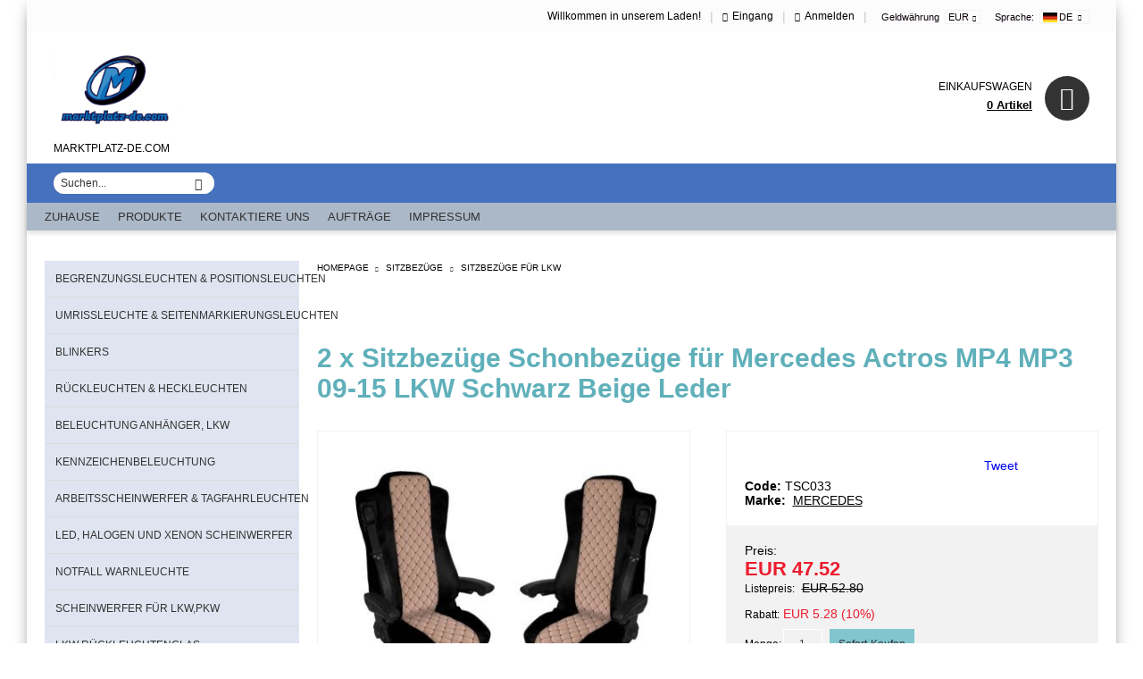

--- FILE ---
content_type: text/html; charset=utf-8
request_url: https://marktplatz-de.com/product/1212/2-x-sitzbez-ge-schonbez-ge-f-r-mercedes-actros-mp4-mp3-09-15-lkw-schwarz-beige-leder.html
body_size: 17971
content:
<!DOCTYPE html><html lang="de"><head><meta http-equiv="Content-Type" content="text/html; charset=utf-8" /><meta http-equiv="Content-Script-Type" content="text/javascript" /><meta http-equiv="Content-Style-Type" content="text/css" /><meta name="description" content="2 x Sitzbezüge Schonbezüge für Mercedes Actros MP4  MP3 LKW Schwarz Beige Leder
Menge: 2 sitzbezüge
Material: Eko leder
Passen Sie perfekt ohne Korrektur." /><meta name="keywords" content="Sitzbezüge,Schonbezüge,Mercedes,Actros,MP4,MP3,LKW,Schwarz,Leder,Beige
" /><meta name="twitter:card" content="summary" /><meta name="twitter:site" content="@server.seliton.com" /><meta name="twitter:title" content="Sitzbezüge Schonbezüge für Mercedes Actros MP4 LKW Schwarz Beige Leder" /><meta name="twitter:description" content="2 x Sitzbezüge Schonbezüge für Mercedes Actros MP4  MP3 LKW Schwarz Beige Leder
Menge: 2 sitzbezüge
Material: Eko leder
Passen Sie perfekt ohne Korrektur." /><meta name="twitter:image" content="http://marktplatz-de.com/userfiles/productimages/product_5335.jpg" /> <link rel="icon" type="image/x-icon" href="/favicon.ico" /><title>Sitzbezüge Schonbezüge für Mercedes Actros MP4 LKW Schwarz Beige Leder</title><link rel="canonical" href="https://marktplatz-de.com/product/1212/2-x-sitzbez-ge-schonbez-ge-f-r-mercedes-actros-mp4-mp3-09-15-lkw-schwarz-beige-leder.html" />  <link rel="stylesheet" type="text/css" href="/userfiles/css/css_55_583.css" /><script type="text/javascript" src="/userfiles/css/js_55_245.js"></script><meta name="viewport" content="width=device-width, initial-scale=1" /><link rel="alternate" type="application/rss+xml" title="Newsletter" href="/module.php?ModuleName=com.summercart.rss&amp;UILanguage=de&amp;FeedType=News" /><script type="text/javascript">$(function(){ $('.innerbox').colorbox({minWidth: 500, minHeight: 300, maxWidth: '90%', maxHeight: '96%'}); var maxProducts = 7; var httpsDomain = 'https://marktplatz-de.com/'; var searchUrl = '/search.html'; var seeMoreText = 'Mehr sehen'; SC.Util.initQuickSearch(httpsDomain, maxProducts, searchUrl, seeMoreText); }); SC.storeRoot = 'https://marktplatz-de.com/'; SC.storeRootPath = '/'; SC.ML.PROVIDE_VALID_EMAIL = 'Sie müssen eine gültige E-Mail Adresse angeben.'; SC.JSVersion = ''; </script> 
		<script type="application/ld+json">
			{
				"@context": "https://schema.org",
				"@type": "BreadcrumbList",
				"itemListElement":
				[
					{
						"@type": "ListItem",
						"position": 1,
						"item":
						{
							"@id": "https://marktplatz-de.com/",
							"name": "Homepage"
						}
					},
					{
						"@type": "ListItem",
						"position": 2,
						"item":
						{
							"@id": "https://marktplatz-de.com/category/64/sitzbez-ge.html",
							"name": "SITZBEZÜGE"
						}
					},
					{
						"@type": "ListItem",
						"position": 3,
						"item":
						{
							"@id": "https://marktplatz-de.com/category/65/sitzbez-ge-f-r-lkw.html",
							"name": "SITZBEZÜGE FÜR LKW"
						}
					},
					{
						"@type": "ListItem",
						"position": 4,
						"item":
						{
							"@id": "https://marktplatz-de.com/product/1212/2-x-sitzbez-ge-schonbez-ge-f-r-mercedes-actros-mp4-mp3-09-15-lkw-schwarz-beige-leder.html",
							"name": "2 x Sitzbezüge Schonbezüge für Mercedes Actros MP4 MP3 09-15 LKW Schwarz Beige Leder"
						}
					}
				]
			}
		</script>  <link rel="preload" href="/skins/assets/fonts/awesome-icons-4.7/fontawesome-webfont.woff2" as="font" type="font/woff2" crossorigin /><link rel="preload" href="/skins/assets/fonts/open-iconic-11/fonts/open-iconic.woff2" as="font" type="font/woff2" crossorigin /><link rel="preload" href="/skins/orion/customer/fonts/pt_sans.ttf" as="font" type="font/ttf" crossorigin /><meta property="og:site_name" content="International Selling LTD" /><meta property="og:locality" content="Russe" /><meta property="og:street-address" content="Petrohan 40a" /><meta property="og:postal-code" content="7000" /><meta property="og:type" content="product" /><meta property="og:title" content="2 x Sitzbezüge Schonbezüge für Mercedes Actros MP4 MP3 09-15 LKW Schwarz Beige Leder" /><meta property="og:url" content="https://marktplatz-de.com/product/1212/2-x-sitzbez-ge-schonbez-ge-f-r-mercedes-actros-mp4-mp3-09-15-lkw-schwarz-beige-leder.html" /><meta property="og:image" content="https://marktplatz-de.com/userfiles/productimages/product_5335.jpg" /><meta property="og:description" content="2 x Sitzbezüge Schonbezüge für Mercedes Actros MP4  MP3 LKW Schwarz Beige Leder
Menge: 2 sitzbezüge
Material: Eko leder
Passen Sie perfekt ohne Korrektur." /><!-- Global site tag (gtag.js) - Google Analytics -->
<script>
	window.gtag_loaded = true;
	window.dataLayer = window.dataLayer || [];
	function gtag(){dataLayer.push(arguments);}
	
			gtag('consent', 'default', {
			'ad_storage': 'granted',
			'ad_user_data': 'granted',
			'ad_personalization': 'granted',
			'analytics_storage': 'granted',
			'functionality_storage': 'granted',
			'personalization_storage': 'granted',
			'security_storage': 'granted'
		});
	</script>
<script async src="https://www.googletagmanager.com/gtag/js?id=AW-812089576"></script>
<script>
	gtag('js', new Date());
	gtag('config', 'AW-812089576', {'allow_enhanced_conversions':true, 'debug_mode' : true});
</script>
<!-- /Global site tag (gtag.js) - Google Analytics -->
<script type="text/javascript">
/**
 * Send JavaScript error information to Google Analytics (gtag.js).
 * 
 * @param  {Window}           window  A reference to the "window".
 * @return {void}
 */
(function (window) {
    
    var gtagErrorsArray = [];
    
   // Retain a reference to the previous global error handler, in case it has been set:
   var originalWindowErrorCallback = window.onerror;
   
   /**
    * Log any script error to Google Analytics (gtag.js).
    *
    * Third-party scripts without CORS will only provide "Script Error." as an error message.
    *
    * @param  {String}           errorMessage Error message.
    * @param  {String}           url          URL where error was raised.
    * @param  {Number}           lineNumber   Line number where error was raised.
    * @param  {Number|undefined} columnNumber Column number for the line where the error occurred.
    * @param  {Object|undefined} errorObject  Error Object.
    * @return {Boolean}                       When the function returns true, this prevents the
    *                                         firing of the default event handler.
    */
   window.onerror = function customErrorHandler (errorMessage, url, lineNumber, columnNumber, errorObject) {
       
       if (-1 !== gtagErrorsArray.indexOf(errorMessage)) {
           return false;
       }
       gtagErrorsArray.push(errorMessage);

       // Send error details to Google Analytics, if the library is already available:
       if (typeof gtag === 'function') {
           // In case the "errorObject" is available, use its data, else fallback
           // on the default "errorMessage" provided:
           var exceptionDescription = errorMessage;
           if (typeof errorObject !== 'undefined' && typeof errorObject.message !== 'undefined') {
               exceptionDescription = errorObject.message;
           }
 
           // Format the message to log to Analytics (might also use "errorObject.stack" if defined):
           exceptionDescription += ' @ ' + url + ':' + lineNumber + ':' + columnNumber;

           // Send Data Object to Google Analytics (gtag.js)
           gtag('event', 'exception', {
               'description': exceptionDescription,
               'fatal': false // Some Error types might be considered as fatal.
           });
       }
 
       // If the previous "window.onerror" callback can be called, pass it the data:
       if (typeof originalWindowErrorCallback === 'function') {
           return originalWindowErrorCallback(errorMessage, url, lineNumber, columnNumber, errorObject);
       }
 
       // Otherwise, let the default handler run:
       return false;
   };
})(window, {});
 
// Generate an error, for demonstration purposes:
// throw new Error('Crash!');
</script></head><body class="lang-de dynamic-page dynamic-page-product layout-111 layout-type-thin-wide products-per-row-3 " ><div class="c-body-container js-body-container"><div class="c-body-container__sub"><header class="c-header container js-header-container"><mi:section1 name="hasRestoredCart" src="popup/restored_cart.tmpl"></mi:section1><div class="c-header__topline"><div class="c-header__topline-inner"><div class="c-header__intro-text">Willkommen in unserem Laden!</div><div class="c-header__profile js-header-login-section"><span class="header-login-separator">|</span><a href="https://marktplatz-de.com/login.html" class="c-header__profile_link c-header__profile-login">Eingang</a><span class="header-login-separator">|</span><a href="https://marktplatz-de.com/register.html" class="c-header__profile_link c-header__profile-register">Anmelden</a> <span class="header-login-separator">|</span></div><div class="c-header__lang-currency"><div class="c-header__currency"><div class="c_header__currency-selected"><span class="c-header__currency-code-wrapper"><span class="c_header__currency-label">Geldwährung</span><span class="c_header__currency-selected-code">EUR</span></span></div><input type="hidden" name="CurrencyID" class="CurrencyID" id="js-selected-currencyid" value="2" /><ul id="currency-list" class="c-header__currency-list"><li class="c-header__currency-selector js-currency-selector selected" id="currencyId_2">EUR</li><li class="c-header__currency-selector js-currency-selector " id="currencyId_11">CZK</li><li class="c-header__currency-selector js-currency-selector " id="currencyId_25">NOK</li><li class="c-header__currency-selector js-currency-selector " id="currencyId_28">RON</li><li class="c-header__currency-selector js-currency-selector " id="currencyId_35">SEK</li></ul></div><div class="c-header__language"><div class="language-container"><div class="c-header__language-selected"><span class="c-header__language-label">Sprache:</span><span class="c-header__language-code-wrapper"><img src="/userfiles/languages/9/jpeg/language_9_434b726d.jpg" width="18" height="12" alt="DE" /> <span class="c-header__language-code">DE</span></span></div><ul class="c-header__language-list"><li class="c-header__language-dropdown" ><a class="c-header__language-dropdown-link" href="/product/1212/2-x-sitzbez-ge-schonbez-ge-f-r-mercedes-actros-mp4-mp3-09-15-lkw-schwarz-beige-leder.html"><img class="c-header__language-dropdown-image" src="/userfiles/languages/9/jpeg/language_9_434b726d.jpg" width="18" height="12" alt="DE"  /><span class="c-header__language-code">DE</span></a></li><li class="c-header__language-dropdown" ><a class="c-header__language-dropdown-link" href="/en/product/1212/2-x-seat-covers-for-mercedes-actros-mp4-mp3-09-15-truck-black-beige-leather.html"><img class="c-header__language-dropdown-image" src="/userfiles/languages/1/jpeg/language_1_434b3b16.jpg" width="30" height="18" alt="EN"  /><span class="c-header__language-code">EN</span></a></li><li class="c-header__language-dropdown" ><a class="c-header__language-dropdown-link" href="/es/product/1212/2-x-cubre-asientos-para-mercedes-actros-mp4-mp3-09-15-camiones-negro-beige-cueros.html"><img class="c-header__language-dropdown-image" src="/userfiles/languages/5/jpeg/language_5_434be2b1.jpg" width="18" height="12" alt="ES"  /><span class="c-header__language-code">ES</span></a></li><li class="c-header__language-dropdown" ><a class="c-header__language-dropdown-link" href="/fr/product/1212/2-x-couvre-siege-pour-mercedes-actros-mp4-mp3-09-15-camions-noir-beige-cuir.html"><img class="c-header__language-dropdown-image" src="/userfiles/languages/6/jpeg/language_6_434b0ef6.jpg" width="18" height="12" alt="FR"  /><span class="c-header__language-code">FR</span></a></li><li class="c-header__language-dropdown" ><a class="c-header__language-dropdown-link" href="/nw/product/1212/2-x-setetrekk-til-mercedes-actros-mp4-mp3-2009-2015-lastebil-svart-beige-l-r.html"><img class="c-header__language-dropdown-image" src="/userfiles/languages/10/jpeg/language_10_434b9d9f.jpg" width="20" height="14" alt="NW"  /><span class="c-header__language-code">NW</span></a></li><li class="c-header__language-dropdown" ><a class="c-header__language-dropdown-link" href="/sv/product/1212/2-x-bilkl-dsel-f-r-mercedes-actros-mp4-mp3-09-15-lastbil-svart-beige-l-der.html"><img class="c-header__language-dropdown-image" src="/userfiles/languages/13/jpeg/language_13_434bc5f2.jpg" width="30" height="18" alt="SV"  /><span class="c-header__language-code">SV</span></a></li><li class="c-header__language-dropdown" ><a class="c-header__language-dropdown-link" href="/ro/product/1212/2-x-huse-pentru-mercedes-actros-mp4-mp3-09-15-camioane-negru-bej-piele.html"><img class="c-header__language-dropdown-image" src="/userfiles/languages/7/jpeg/language_7_434b386f.jpg" width="18" height="12" alt="RO"  /><span class="c-header__language-code">RO</span></a></li></ul></div></div></div></div></div><div class="c-header__standard"><h2 class="c-header__logo c-header__logo--is-image"><a class="c-header__logo-link" href="/"><img class="c-header__logo-image" src="/userfiles/logo/jpeg/store_logo_1c03469e.jpg" alt="International Selling LTD" width="679" height="541" /></a><span class="c-header__slogan-text" style="color: #000000;">MARKTPLATZ-DE.COM</span></h2><div class="c-header__info"><div class="c-header__cart js-header-cart"><div class="c-header__cart-info"><h2 class="c-header__cart-title">Einkaufswagen</h2><div class="c-header__cart--empty"><span class="c-header__cart-items-count">0 Artikel</span></div></div><div class="c-header__cart-wrapper js-header-mini-cart-wrapper"><div class="c-header__cart--empty-icon"></div></div></div><!--  --></div></div><div class="c-header__bottom-line"><div class="c-header__search js-header-search"><div class="c-header__search-advanced"><a class="c-header__search-advanced-link" href="/search.html?action=dmAdvancedSearch">Erweiterte Suche</a></div><form action="/search.html" class="c-header_search_form js-header-search-form"><input type="text" class="c-header__search_input js-header-search-input" id="sbox" name="phrase" value="" placeholder="Suchen..." /><span class="c-header__search-button"><input type="submit" value="Suchen" class="c-header__search-button-submit" /></span></form></div><div class="c-header__menu-social"><div class="c-header__top-menu-row"><script type="text/javascript">$(function () { SC.Util.attachDropDown('#top-menu li', 'below'); SC.Util.attachDropDown('#top-menu li ul li', 'right'); if($('.js-header-mobile-top-menu .c-header__top-menu-line li').hasClass('c-header__top-menu-item')){ $('.js-header-mobile-top-menu').addClass('has-menus'); }else { $('.js-header-mobile-top-menu').addClass('is-empty'); } }); </script><ul id="top-menu" class="c-header__top-menu-line"></ul></div><div class="c-header__social-networks"><a href="https://www.facebook.com/AutoTuningBreuberg/" target="_blank"><span class="c-header__social-icons social-network__fb">&nbsp;</span></a><a href="http://twitter.com/" target="_blank"><span class="c-header__social-icons social-network__tw">&nbsp;</span></a></div></div></div><div class="c-header__mobile"><div class="c-header__mobile-top"><div class="c-header__mobile-menu-item mobile-menu-item-account"><div class="mobile-menu-item-login"></div></div><div class="c-header__mobile-menu-item mobile-menu-item-search"><form action="/search.html" class="c-header_search_form js-header-search-form"><input type="text" class="c-header__search_input c-header__search_input--mobile  js-header-search-input" id="js-search-phrase" name="phrase" value="" placeholder="Suchen..." /><span class="c-header__search-button"><input type="submit" value="Suchen" class="c-header__search-button-submit" /></span></form></div><div class="c-header__mobile-menu-item mobile-menu-item-international"><div class="mobile-menu-item-language-and-currency"><div class="mobile-menu-item-language-and-currency-inner"><div class="c-header__currency"><div class="c_header__currency-selected"><span class="c-header__currency-code-wrapper"><span class="c_header__currency-label">Geldwährung</span><span class="c_header__currency-selected-code">EUR</span></span></div><input type="hidden" name="CurrencyID" class="CurrencyID" id="js-selected-currencyid" value="2" /><ul id="currency-list" class="c-header__currency-list"><li class="c-header__currency-selector js-currency-selector selected" id="currencyId_2">EUR</li><li class="c-header__currency-selector js-currency-selector " id="currencyId_11">CZK</li><li class="c-header__currency-selector js-currency-selector " id="currencyId_25">NOK</li><li class="c-header__currency-selector js-currency-selector " id="currencyId_28">RON</li><li class="c-header__currency-selector js-currency-selector " id="currencyId_35">SEK</li></ul></div><div class="c-header__language"><div class="language-container"><div class="c-header__language-selected"><span class="c-header__language-label">Sprache:</span><span class="c-header__language-code-wrapper"><img src="/userfiles/languages/9/jpeg/language_9_434b726d.jpg" width="18" height="12" alt="DE" /> <span class="c-header__language-code">DE</span></span></div><ul class="c-header__language-list"><li class="c-header__language-dropdown" ><a class="c-header__language-dropdown-link" href="/product/1212/2-x-sitzbez-ge-schonbez-ge-f-r-mercedes-actros-mp4-mp3-09-15-lkw-schwarz-beige-leder.html"><img class="c-header__language-dropdown-image" src="/userfiles/languages/9/jpeg/language_9_434b726d.jpg" width="18" height="12" alt="DE"  /><span class="c-header__language-code">DE</span></a></li><li class="c-header__language-dropdown" ><a class="c-header__language-dropdown-link" href="/en/product/1212/2-x-seat-covers-for-mercedes-actros-mp4-mp3-09-15-truck-black-beige-leather.html"><img class="c-header__language-dropdown-image" src="/userfiles/languages/1/jpeg/language_1_434b3b16.jpg" width="30" height="18" alt="EN"  /><span class="c-header__language-code">EN</span></a></li><li class="c-header__language-dropdown" ><a class="c-header__language-dropdown-link" href="/es/product/1212/2-x-cubre-asientos-para-mercedes-actros-mp4-mp3-09-15-camiones-negro-beige-cueros.html"><img class="c-header__language-dropdown-image" src="/userfiles/languages/5/jpeg/language_5_434be2b1.jpg" width="18" height="12" alt="ES"  /><span class="c-header__language-code">ES</span></a></li><li class="c-header__language-dropdown" ><a class="c-header__language-dropdown-link" href="/fr/product/1212/2-x-couvre-siege-pour-mercedes-actros-mp4-mp3-09-15-camions-noir-beige-cuir.html"><img class="c-header__language-dropdown-image" src="/userfiles/languages/6/jpeg/language_6_434b0ef6.jpg" width="18" height="12" alt="FR"  /><span class="c-header__language-code">FR</span></a></li><li class="c-header__language-dropdown" ><a class="c-header__language-dropdown-link" href="/nw/product/1212/2-x-setetrekk-til-mercedes-actros-mp4-mp3-2009-2015-lastebil-svart-beige-l-r.html"><img class="c-header__language-dropdown-image" src="/userfiles/languages/10/jpeg/language_10_434b9d9f.jpg" width="20" height="14" alt="NW"  /><span class="c-header__language-code">NW</span></a></li><li class="c-header__language-dropdown" ><a class="c-header__language-dropdown-link" href="/sv/product/1212/2-x-bilkl-dsel-f-r-mercedes-actros-mp4-mp3-09-15-lastbil-svart-beige-l-der.html"><img class="c-header__language-dropdown-image" src="/userfiles/languages/13/jpeg/language_13_434bc5f2.jpg" width="30" height="18" alt="SV"  /><span class="c-header__language-code">SV</span></a></li><li class="c-header__language-dropdown" ><a class="c-header__language-dropdown-link" href="/ro/product/1212/2-x-huse-pentru-mercedes-actros-mp4-mp3-09-15-camioane-negru-bej-piele.html"><img class="c-header__language-dropdown-image" src="/userfiles/languages/7/jpeg/language_7_434b386f.jpg" width="18" height="12" alt="RO"  /><span class="c-header__language-code">RO</span></a></li></ul></div></div></div></div></div></div><div class="c-header__standard-logo-section"><h2 class="c-header__logo c-header__logo--is-image"><a href="/"><img class="c-header__logo-image" src="/userfiles/logo/jpeg/store_logo_1c03469e.jpg" alt="International Selling LTD" width="679" height="541" /></a><span class="c-header__slogan-text" style="color: #000000;">MARKTPLATZ-DE.COM</span></h2></div><div class="c-header__mobile-top-menu js-header-mobile-top-menu"></div><ul class="c-header__mobile-menu"><li class="c-header__mobile-menu-item mobile-menu-item-nav js-mobile-menu-item-nav"><span>Menü </span></li><li class="c-header__cart-mobile c-header__mobile-menu-item"><a id="mobile-cart" class="c-header__cart-mobile-link mobile-menu-item-cart" href="https://marktplatz-de.com/cart.html"></a></li></ul></div></header><main>
<div class="o-column c-layout-top o-layout--horizontal c-layout-top__sticky sticky js-layout-top">
	<div class="c-layout-wrapper c-layout-top__sticky-wrapper">
		<div class="o-box c-box-main-menu js-main-menu-box">

	<div class="o-box-content c-box-main-menu__content">
		<ul class="c-box-main-menu__list">
							<li class=" c-box-main-menu__item js-box-main-menu__item">
					<a href="/" title="Zuhause" class="c-box-main-menu__item-link">
												Zuhause
						<span class="c-box-main-menu__mobile-control js-mobile-control"><span>+</span></span>
					</a>
									</li>
											<li class="menu-item-dropdown-menu c-box-main-menu__item js-box-main-menu__item">
					<a href="#" title="Produkte" class="c-box-main-menu__item-link">
												Produkte
						<span class="c-box-main-menu__mobile-control js-mobile-control"><span>+</span></span>
					</a>
											<ul class="o-box-content c-box-dd-categories__subcategory-list js-box-dd-categories__subcategory-list">
			<li class="c-box-dd-categories__item js-box-dd-categories-item c-box-dd-categories__categoryid-3  is-first   ">
			<a href="/category/3/begrenzungsleuchten-positionsleuchten.html" class="c-box-dd-categories__subcategory-item-link noProducts ">
				<span>BEGRENZUNGSLEUCHTEN &amp; POSITIONSLEUCHTEN</span><span class="c-box-main-menu__mobile-control js-mobile-control"><span>+</span></span>
			</a>
			
		</li>
			<li class="c-box-dd-categories__item js-box-dd-categories-item c-box-dd-categories__categoryid-53 has-submenus    ">
			<a href="/category/53/umrissleuchte-seitenmarkierungsleuchten.html" class="c-box-dd-categories__subcategory-item-link noProducts is-parent">
				<span>UMRISSLEUCHTE &amp; SEITENMARKIERUNGSLEUCHTEN</span><span class="c-box-main-menu__mobile-control js-mobile-control"><span>+</span></span>
			</a>
			<ul class="o-box-content c-box-dd-categories__subcategory-list js-box-dd-categories__subcategory-list">
			<li class="c-box-dd-categories__item js-box-dd-categories-item c-box-dd-categories__categoryid-99  is-first   ">
			<a href="/category/99/universal-seitenmarkierungsleuchten.html" class="c-box-dd-categories__subcategory-item-link noProducts ">
				<span>UNIVERSAL &amp; SEITENMARKIERUNGSLEUCHTEN</span><span class="c-box-main-menu__mobile-control js-mobile-control"><span>+</span></span>
			</a>
			
		</li>
			<li class="c-box-dd-categories__item js-box-dd-categories-item c-box-dd-categories__categoryid-100   is-last  ">
			<a href="/category/100/seitenmarkierungsleuchten-f-r-modelle.html" class="c-box-dd-categories__subcategory-item-link noProducts ">
				<span>SEITENMARKIERUNGSLEUCHTEN FÜR MODELLE</span><span class="c-box-main-menu__mobile-control js-mobile-control"><span>+</span></span>
			</a>
			
		</li>
	</ul>
		</li>
			<li class="c-box-dd-categories__item js-box-dd-categories-item c-box-dd-categories__categoryid-98     ">
			<a href="/category/98/blinkers.html" class="c-box-dd-categories__subcategory-item-link noProducts ">
				<span>BLINKERS</span><span class="c-box-main-menu__mobile-control js-mobile-control"><span>+</span></span>
			</a>
			
		</li>
			<li class="c-box-dd-categories__item js-box-dd-categories-item c-box-dd-categories__categoryid-42 has-submenus    ">
			<a href="/category/42/r-ckleuchten-heckleuchten.html" class="c-box-dd-categories__subcategory-item-link noProducts is-parent">
				<span>RÜCKLEUCHTEN &amp; HECKLEUCHTEN</span><span class="c-box-main-menu__mobile-control js-mobile-control"><span>+</span></span>
			</a>
			<ul class="o-box-content c-box-dd-categories__subcategory-list js-box-dd-categories__subcategory-list">
			<li class="c-box-dd-categories__item js-box-dd-categories-item c-box-dd-categories__categoryid-81  is-first   ">
			<a href="/category/81/r-ckleuchen-f-r-modelle.html" class="c-box-dd-categories__subcategory-item-link noProducts ">
				<span>RÜCKLEUCHEN FÜR MODELLE</span><span class="c-box-main-menu__mobile-control js-mobile-control"><span>+</span></span>
			</a>
			
		</li>
			<li class="c-box-dd-categories__item js-box-dd-categories-item c-box-dd-categories__categoryid-82   is-last  ">
			<a href="/category/82/universal-r-ckleuchten.html" class="c-box-dd-categories__subcategory-item-link noProducts ">
				<span>UNIVERSAL RÜCKLEUCHTEN </span><span class="c-box-main-menu__mobile-control js-mobile-control"><span>+</span></span>
			</a>
			
		</li>
	</ul>
		</li>
			<li class="c-box-dd-categories__item js-box-dd-categories-item c-box-dd-categories__categoryid-54     ">
			<a href="/category/54/beleuchtung-anh-nger-lkw.html" class="c-box-dd-categories__subcategory-item-link noProducts ">
				<span>BELEUCHTUNG ANHÄNGER, LKW</span><span class="c-box-main-menu__mobile-control js-mobile-control"><span>+</span></span>
			</a>
			
		</li>
			<li class="c-box-dd-categories__item js-box-dd-categories-item c-box-dd-categories__categoryid-47     ">
			<a href="/category/47/kennzeichenbeleuchtung.html" class="c-box-dd-categories__subcategory-item-link noProducts ">
				<span>KENNZEICHENBELEUCHTUNG</span><span class="c-box-main-menu__mobile-control js-mobile-control"><span>+</span></span>
			</a>
			
		</li>
			<li class="c-box-dd-categories__item js-box-dd-categories-item c-box-dd-categories__categoryid-43 has-submenus    ">
			<a href="/category/43/arbeitsscheinwerfer-tagfahrleuchten.html" class="c-box-dd-categories__subcategory-item-link noProducts is-parent">
				<span>ARBEITSSCHEINWERFER &amp; TAGFAHRLEUCHTEN</span><span class="c-box-main-menu__mobile-control js-mobile-control"><span>+</span></span>
			</a>
			<ul class="o-box-content c-box-dd-categories__subcategory-list js-box-dd-categories__subcategory-list">
			<li class="c-box-dd-categories__item js-box-dd-categories-item c-box-dd-categories__categoryid-90  is-first   ">
			<a href="/category/90/runde-lichter.html" class="c-box-dd-categories__subcategory-item-link noProducts ">
				<span>RUNDE LICHTER</span><span class="c-box-main-menu__mobile-control js-mobile-control"><span>+</span></span>
			</a>
			
		</li>
			<li class="c-box-dd-categories__item js-box-dd-categories-item c-box-dd-categories__categoryid-91     ">
			<a href="/category/91/quadratische-lichter.html" class="c-box-dd-categories__subcategory-item-link noProducts ">
				<span>QUADRATISCHE LICHTER</span><span class="c-box-main-menu__mobile-control js-mobile-control"><span>+</span></span>
			</a>
			
		</li>
			<li class="c-box-dd-categories__item js-box-dd-categories-item c-box-dd-categories__categoryid-92     ">
			<a href="/category/92/led-bar.html" class="c-box-dd-categories__subcategory-item-link noProducts ">
				<span>LED BAR</span><span class="c-box-main-menu__mobile-control js-mobile-control"><span>+</span></span>
			</a>
			
		</li>
			<li class="c-box-dd-categories__item js-box-dd-categories-item c-box-dd-categories__categoryid-93   is-last  ">
			<a href="/category/93/drl-beleuchtung.html" class="c-box-dd-categories__subcategory-item-link noProducts ">
				<span>DRL BELEUCHTUNG</span><span class="c-box-main-menu__mobile-control js-mobile-control"><span>+</span></span>
			</a>
			
		</li>
	</ul>
		</li>
			<li class="c-box-dd-categories__item js-box-dd-categories-item c-box-dd-categories__categoryid-44 has-submenus    ">
			<a href="/category/44/led-halogen-und-xenon-scheinwerfer.html" class="c-box-dd-categories__subcategory-item-link noProducts is-parent">
				<span>LED, HALOGEN UND XENON SCHEINWERFER</span><span class="c-box-main-menu__mobile-control js-mobile-control"><span>+</span></span>
			</a>
			<ul class="o-box-content c-box-dd-categories__subcategory-list js-box-dd-categories__subcategory-list">
			<li class="c-box-dd-categories__item js-box-dd-categories-item c-box-dd-categories__categoryid-86  is-first   ">
			<a href="/category/86/led-scheinwerfer.html" class="c-box-dd-categories__subcategory-item-link noProducts ">
				<span>LED SCHEINWERFER</span><span class="c-box-main-menu__mobile-control js-mobile-control"><span>+</span></span>
			</a>
			
		</li>
			<li class="c-box-dd-categories__item js-box-dd-categories-item c-box-dd-categories__categoryid-87     ">
			<a href="/category/87/led-gl-hbirnen.html" class="c-box-dd-categories__subcategory-item-link noProducts ">
				<span>LED GLÜHBIRNEN</span><span class="c-box-main-menu__mobile-control js-mobile-control"><span>+</span></span>
			</a>
			
		</li>
			<li class="c-box-dd-categories__item js-box-dd-categories-item c-box-dd-categories__categoryid-88     ">
			<a href="/category/88/xenon.html" class="c-box-dd-categories__subcategory-item-link noProducts ">
				<span>XENON</span><span class="c-box-main-menu__mobile-control js-mobile-control"><span>+</span></span>
			</a>
			
		</li>
			<li class="c-box-dd-categories__item js-box-dd-categories-item c-box-dd-categories__categoryid-104     ">
			<a href="/category/104/halogen-gl-hbirnen.html" class="c-box-dd-categories__subcategory-item-link noProducts ">
				<span>HALOGEN GLÜHBIRNEN   </span><span class="c-box-main-menu__mobile-control js-mobile-control"><span>+</span></span>
			</a>
			
		</li>
			<li class="c-box-dd-categories__item js-box-dd-categories-item c-box-dd-categories__categoryid-89   is-last  ">
			<a href="/category/89/led-angel-eyes.html" class="c-box-dd-categories__subcategory-item-link noProducts ">
				<span>LED Angel Eyes</span><span class="c-box-main-menu__mobile-control js-mobile-control"><span>+</span></span>
			</a>
			
		</li>
	</ul>
		</li>
			<li class="c-box-dd-categories__item js-box-dd-categories-item c-box-dd-categories__categoryid-48 has-submenus    ">
			<a href="/category/48/notfall-warnleuchte.html" class="c-box-dd-categories__subcategory-item-link noProducts is-parent">
				<span>NOTFALL WARNLEUCHTE</span><span class="c-box-main-menu__mobile-control js-mobile-control"><span>+</span></span>
			</a>
			<ul class="o-box-content c-box-dd-categories__subcategory-list js-box-dd-categories__subcategory-list">
			<li class="c-box-dd-categories__item js-box-dd-categories-item c-box-dd-categories__categoryid-94  is-first   ">
			<a href="/category/94/beacon-lampe.html" class="c-box-dd-categories__subcategory-item-link noProducts ">
				<span>BEACON LAMPE</span><span class="c-box-main-menu__mobile-control js-mobile-control"><span>+</span></span>
			</a>
			
		</li>
			<li class="c-box-dd-categories__item js-box-dd-categories-item c-box-dd-categories__categoryid-95     ">
			<a href="/category/95/strobe-bar.html" class="c-box-dd-categories__subcategory-item-link noProducts ">
				<span>STROBE BAR</span><span class="c-box-main-menu__mobile-control js-mobile-control"><span>+</span></span>
			</a>
			
		</li>
			<li class="c-box-dd-categories__item js-box-dd-categories-item c-box-dd-categories__categoryid-96   is-last  ">
			<a href="/category/96/front-flashing.html" class="c-box-dd-categories__subcategory-item-link noProducts ">
				<span>FRONT FLASHING</span><span class="c-box-main-menu__mobile-control js-mobile-control"><span>+</span></span>
			</a>
			
		</li>
	</ul>
		</li>
			<li class="c-box-dd-categories__item js-box-dd-categories-item c-box-dd-categories__categoryid-74 has-submenus    ">
			<a href="/category/74/scheinwerfer-f-r-lkw-pkw.html" class="c-box-dd-categories__subcategory-item-link noProducts is-parent">
				<span>SCHEINWERFER FÜR LKW,PKW</span><span class="c-box-main-menu__mobile-control js-mobile-control"><span>+</span></span>
			</a>
			<ul class="o-box-content c-box-dd-categories__subcategory-list js-box-dd-categories__subcategory-list">
			<li class="c-box-dd-categories__item js-box-dd-categories-item c-box-dd-categories__categoryid-83  is-first   ">
			<a href="/category/83/led-halogen-und-xenon-scheinwerfer.html" class="c-box-dd-categories__subcategory-item-link noProducts ">
				<span>LED, HALOGEN UND XENON SCHEINWERFER </span><span class="c-box-main-menu__mobile-control js-mobile-control"><span>+</span></span>
			</a>
			
		</li>
			<li class="c-box-dd-categories__item js-box-dd-categories-item c-box-dd-categories__categoryid-84     ">
			<a href="/category/84/scheinwerfer-pkw.html" class="c-box-dd-categories__subcategory-item-link noProducts ">
				<span>SCHEINWERFER PKW</span><span class="c-box-main-menu__mobile-control js-mobile-control"><span>+</span></span>
			</a>
			
		</li>
			<li class="c-box-dd-categories__item js-box-dd-categories-item c-box-dd-categories__categoryid-85     ">
			<a href="/category/85/scheinwerfer-f-r-lkw.html" class="c-box-dd-categories__subcategory-item-link noProducts ">
				<span>SCHEINWERFER FÜR LKW</span><span class="c-box-main-menu__mobile-control js-mobile-control"><span>+</span></span>
			</a>
			
		</li>
			<li class="c-box-dd-categories__item js-box-dd-categories-item c-box-dd-categories__categoryid-97   is-last  ">
			<a href="/category/97/scheinwerfer-nebellichter-halogen.html" class="c-box-dd-categories__subcategory-item-link noProducts ">
				<span>SCHEINWERFER NEBELLICHTER HALOGEN </span><span class="c-box-main-menu__mobile-control js-mobile-control"><span>+</span></span>
			</a>
			
		</li>
	</ul>
		</li>
			<li class="c-box-dd-categories__item js-box-dd-categories-item c-box-dd-categories__categoryid-52     ">
			<a href="/category/52/lkw-r-ckleuchtenglas.html" class="c-box-dd-categories__subcategory-item-link noProducts ">
				<span>LKW RÜCKLEUCHTENGLAS</span><span class="c-box-main-menu__mobile-control js-mobile-control"><span>+</span></span>
			</a>
			
		</li>
			<li class="c-box-dd-categories__item js-box-dd-categories-item c-box-dd-categories__categoryid-55     ">
			<a href="/category/55/reflektoren.html" class="c-box-dd-categories__subcategory-item-link noProducts ">
				<span>REFLEKTOREN</span><span class="c-box-main-menu__mobile-control js-mobile-control"><span>+</span></span>
			</a>
			
		</li>
			<li class="c-box-dd-categories__item js-box-dd-categories-item c-box-dd-categories__categoryid-59 has-submenus   is-open ">
			<a href="/category/59/fu-matten.html" class="c-box-dd-categories__subcategory-item-link hasProducts is-parent">
				<span>FUßMATTEN</span><span class="c-box-main-menu__mobile-control js-mobile-control"><span>+</span></span>
			</a>
			<ul class="o-box-content c-box-dd-categories__subcategory-list js-box-dd-categories__subcategory-list">
			<li class="c-box-dd-categories__item js-box-dd-categories-item c-box-dd-categories__categoryid-60  is-first is-last  is-current">
			<a href="/category/60/fu-matten-f-r-lkw.html" class="c-box-dd-categories__subcategory-item-link noProducts ">
				<span>FUßMATTEN FÜR LKW</span><span class="c-box-main-menu__mobile-control js-mobile-control"><span>+</span></span>
			</a>
			
		</li>
	</ul>
		</li>
			<li class="c-box-dd-categories__item js-box-dd-categories-item c-box-dd-categories__categoryid-71     ">
			<a href="/category/71/lkw-armaturenbrett-abdeckung.html" class="c-box-dd-categories__subcategory-item-link noProducts ">
				<span>LKW ARMATURENBRETT ABDECKUNG</span><span class="c-box-main-menu__mobile-control js-mobile-control"><span>+</span></span>
			</a>
			
		</li>
			<li class="c-box-dd-categories__item js-box-dd-categories-item c-box-dd-categories__categoryid-64 has-submenus    ">
			<a href="/category/64/sitzbez-ge.html" class="c-box-dd-categories__subcategory-item-link noProducts is-parent">
				<span>SITZBEZÜGE</span><span class="c-box-main-menu__mobile-control js-mobile-control"><span>+</span></span>
			</a>
			<ul class="o-box-content c-box-dd-categories__subcategory-list js-box-dd-categories__subcategory-list">
			<li class="c-box-dd-categories__item js-box-dd-categories-item c-box-dd-categories__categoryid-65  is-first   ">
			<a href="/category/65/sitzbez-ge-f-r-lkw.html" class="c-box-dd-categories__subcategory-item-link noProducts ">
				<span>SITZBEZÜGE FÜR LKW</span><span class="c-box-main-menu__mobile-control js-mobile-control"><span>+</span></span>
			</a>
			
		</li>
			<li class="c-box-dd-categories__item js-box-dd-categories-item c-box-dd-categories__categoryid-67     ">
			<a href="/category/67/sitzbez-ge-f-r-bus.html" class="c-box-dd-categories__subcategory-item-link noProducts ">
				<span>SITZBEZÜGE FÜR BUS</span><span class="c-box-main-menu__mobile-control js-mobile-control"><span>+</span></span>
			</a>
			
		</li>
			<li class="c-box-dd-categories__item js-box-dd-categories-item c-box-dd-categories__categoryid-75   is-last  ">
			<a href="/category/75/sitzbez-ge-f-r-pkw.html" class="c-box-dd-categories__subcategory-item-link noProducts ">
				<span>SITZBEZÜGE FÜR PKW</span><span class="c-box-main-menu__mobile-control js-mobile-control"><span>+</span></span>
			</a>
			
		</li>
	</ul>
		</li>
			<li class="c-box-dd-categories__item js-box-dd-categories-item c-box-dd-categories__categoryid-79 has-submenus    ">
			<a href="/category/79/windabweiser.html" class="c-box-dd-categories__subcategory-item-link noProducts is-parent">
				<span>WINDABWEISER</span><span class="c-box-main-menu__mobile-control js-mobile-control"><span>+</span></span>
			</a>
			<ul class="o-box-content c-box-dd-categories__subcategory-list js-box-dd-categories__subcategory-list">
			<li class="c-box-dd-categories__item js-box-dd-categories-item c-box-dd-categories__categoryid-70  is-first   ">
			<a href="/category/70/windabweiser-f-r-lkw.html" class="c-box-dd-categories__subcategory-item-link noProducts ">
				<span>WINDABWEISER FÜR LKW</span><span class="c-box-main-menu__mobile-control js-mobile-control"><span>+</span></span>
			</a>
			
		</li>
			<li class="c-box-dd-categories__item js-box-dd-categories-item c-box-dd-categories__categoryid-78     ">
			<a href="/category/78/windabweiser-f-r-bus.html" class="c-box-dd-categories__subcategory-item-link noProducts ">
				<span>WINDABWEISER FÜR BUS</span><span class="c-box-main-menu__mobile-control js-mobile-control"><span>+</span></span>
			</a>
			
		</li>
			<li class="c-box-dd-categories__item js-box-dd-categories-item c-box-dd-categories__categoryid-103   is-last  ">
			<a href="/category/103/windabweiser-f-r-pkw.html" class="c-box-dd-categories__subcategory-item-link noProducts ">
				<span>WINDABWEISER FÜR PKW</span><span class="c-box-main-menu__mobile-control js-mobile-control"><span>+</span></span>
			</a>
			
		</li>
	</ul>
		</li>
			<li class="c-box-dd-categories__item js-box-dd-categories-item c-box-dd-categories__categoryid-63     ">
			<a href="/category/63/spiegel.html" class="c-box-dd-categories__subcategory-item-link noProducts ">
				<span>SPIEGEL</span><span class="c-box-main-menu__mobile-control js-mobile-control"><span>+</span></span>
			</a>
			
		</li>
			<li class="c-box-dd-categories__item js-box-dd-categories-item c-box-dd-categories__categoryid-50     ">
			<a href="/category/50/tankdeckel.html" class="c-box-dd-categories__subcategory-item-link noProducts ">
				<span>TANKDECKEL</span><span class="c-box-main-menu__mobile-control js-mobile-control"><span>+</span></span>
			</a>
			
		</li>
			<li class="c-box-dd-categories__item js-box-dd-categories-item c-box-dd-categories__categoryid-57     ">
			<a href="/category/57/radmutterkappen.html" class="c-box-dd-categories__subcategory-item-link noProducts ">
				<span>RADMUTTERKAPPEN</span><span class="c-box-main-menu__mobile-control js-mobile-control"><span>+</span></span>
			</a>
			
		</li>
			<li class="c-box-dd-categories__item js-box-dd-categories-item c-box-dd-categories__categoryid-72     ">
			<a href="/category/72/haubenbra-maske.html" class="c-box-dd-categories__subcategory-item-link noProducts ">
				<span>HAUBENBRA MASKE</span><span class="c-box-main-menu__mobile-control js-mobile-control"><span>+</span></span>
			</a>
			
		</li>
			<li class="c-box-dd-categories__item js-box-dd-categories-item c-box-dd-categories__categoryid-56     ">
			<a href="/category/56/motorr-der-beleuchtung.html" class="c-box-dd-categories__subcategory-item-link noProducts ">
				<span>MOTORRÄDER BELEUCHTUNG</span><span class="c-box-main-menu__mobile-control js-mobile-control"><span>+</span></span>
			</a>
			
		</li>
			<li class="c-box-dd-categories__item js-box-dd-categories-item c-box-dd-categories__categoryid-73     ">
			<a href="/category/73/lenkrad-abdeckung.html" class="c-box-dd-categories__subcategory-item-link noProducts ">
				<span>LENKRAD ABDECKUNG</span><span class="c-box-main-menu__mobile-control js-mobile-control"><span>+</span></span>
			</a>
			
		</li>
			<li class="c-box-dd-categories__item js-box-dd-categories-item c-box-dd-categories__categoryid-80     ">
			<a href="/category/80/armlehne.html" class="c-box-dd-categories__subcategory-item-link noProducts ">
				<span>ARMLEHNE</span><span class="c-box-main-menu__mobile-control js-mobile-control"><span>+</span></span>
			</a>
			
		</li>
			<li class="c-box-dd-categories__item js-box-dd-categories-item c-box-dd-categories__categoryid-58     ">
			<a href="/category/58/schaltkn-ufe.html" class="c-box-dd-categories__subcategory-item-link noProducts ">
				<span>SCHALTKNÄUFE</span><span class="c-box-main-menu__mobile-control js-mobile-control"><span>+</span></span>
			</a>
			
		</li>
			<li class="c-box-dd-categories__item js-box-dd-categories-item c-box-dd-categories__categoryid-76     ">
			<a href="/category/76/k-hlergrill.html" class="c-box-dd-categories__subcategory-item-link noProducts ">
				<span>KÜHLERGRILL</span><span class="c-box-main-menu__mobile-control js-mobile-control"><span>+</span></span>
			</a>
			
		</li>
			<li class="c-box-dd-categories__item js-box-dd-categories-item c-box-dd-categories__categoryid-77 has-submenus    ">
			<a href="/category/77/heckspoiler.html" class="c-box-dd-categories__subcategory-item-link noProducts is-parent">
				<span>HECKSPOILER</span><span class="c-box-main-menu__mobile-control js-mobile-control"><span>+</span></span>
			</a>
			<ul class="o-box-content c-box-dd-categories__subcategory-list js-box-dd-categories__subcategory-list">
			<li class="c-box-dd-categories__item js-box-dd-categories-item c-box-dd-categories__categoryid-101  is-first   ">
			<a href="/category/101/heckspoiler-f-r-modelle.html" class="c-box-dd-categories__subcategory-item-link noProducts ">
				<span>HECKSPOILER FÜR MODELLE</span><span class="c-box-main-menu__mobile-control js-mobile-control"><span>+</span></span>
			</a>
			
		</li>
			<li class="c-box-dd-categories__item js-box-dd-categories-item c-box-dd-categories__categoryid-102   is-last  ">
			<a href="/category/102/heckspoiler-universal.html" class="c-box-dd-categories__subcategory-item-link noProducts ">
				<span>HECKSPOILER UNIVERSAL</span><span class="c-box-main-menu__mobile-control js-mobile-control"><span>+</span></span>
			</a>
			
		</li>
	</ul>
		</li>
			<li class="c-box-dd-categories__item js-box-dd-categories-item c-box-dd-categories__categoryid-62     ">
			<a href="/category/62/auspuffblende-endrohr.html" class="c-box-dd-categories__subcategory-item-link noProducts ">
				<span>AUSPUFFBLENDE ENDROHR</span><span class="c-box-main-menu__mobile-control js-mobile-control"><span>+</span></span>
			</a>
			
		</li>
			<li class="c-box-dd-categories__item js-box-dd-categories-item c-box-dd-categories__categoryid-49     ">
			<a href="/category/49/parktronic.html" class="c-box-dd-categories__subcategory-item-link noProducts ">
				<span>PARKTRONIC</span><span class="c-box-main-menu__mobile-control js-mobile-control"><span>+</span></span>
			</a>
			
		</li>
			<li class="c-box-dd-categories__item js-box-dd-categories-item c-box-dd-categories__categoryid-51   is-last  ">
			<a href="/category/51/abschlepp-se.html" class="c-box-dd-categories__subcategory-item-link noProducts ">
				<span>ABSCHLEPPÖSE</span><span class="c-box-main-menu__mobile-control js-mobile-control"><span>+</span></span>
			</a>
			
		</li>
	</ul>
									</li>
				<li class="c-box-main-menu__separator">|</li>							<li class=" c-box-main-menu__item js-box-main-menu__item">
					<a href="/form/1/contact.html" title="Kontaktiere uns" class="c-box-main-menu__item-link">
												Kontaktiere uns
						<span class="c-box-main-menu__mobile-control js-mobile-control"><span>+</span></span>
					</a>
									</li>
											<li class=" c-box-main-menu__item js-box-main-menu__item">
					<a href="/page/8/auftr-ge.html" title="Aufträge" class="c-box-main-menu__item-link">
												Aufträge
						<span class="c-box-main-menu__mobile-control js-mobile-control"><span>+</span></span>
					</a>
									</li>
											<li class=" c-box-main-menu__item js-box-main-menu__item">
					<a href="/page/3/impressum.html" title=" Impressum" class="c-box-main-menu__item-link">
												 Impressum
						<span class="c-box-main-menu__mobile-control js-mobile-control"><span>+</span></span>
					</a>
									</li>
									</ul>
	</div>
	
</div>

<script type="text/javascript">
$(function(){
	if (($('.js-main-menu-box > .c-box-main-menu__content > ul > li > ul').length > 0 ) && ($('.js-main-menu-box > .c-box-main-menu__content > ul > li > ul').html().length > 0)) {
		$('.js-main-menu-box > .c-box-main-menu__content > ul > li > ul').closest('li').addClass('has-submenus');
	}
});
</script>
	</div>
</div>

<div class="c-layout-main js-layout-main">
		<div id="c-layout-main__column-left" class="o-layout--vertical c-layout-main--thin">
		<div class="c-layout-wrapper">
			
			<div id="box-1" class="c-box c-box--1 c-box-dd-categories ">

		
	<ul class="o-box-content c-box-dd-categories__subcategory-list js-box-dd-categories__subcategory-list">
			<li class="c-box-dd-categories__item js-box-dd-categories-item c-box-dd-categories__categoryid-3  is-first   ">
			<a href="/category/3/begrenzungsleuchten-positionsleuchten.html" class="c-box-dd-categories__subcategory-item-link hasProducts ">
				<span>BEGRENZUNGSLEUCHTEN &amp; POSITIONSLEUCHTEN</span><span class="c-box-main-menu__mobile-control js-mobile-control"><span>+</span></span>
			</a>
			
		</li>
			<li class="c-box-dd-categories__item js-box-dd-categories-item c-box-dd-categories__categoryid-53 has-submenus    ">
			<a href="/category/53/umrissleuchte-seitenmarkierungsleuchten.html" class="c-box-dd-categories__subcategory-item-link hasProducts is-parent">
				<span>UMRISSLEUCHTE &amp; SEITENMARKIERUNGSLEUCHTEN</span><span class="c-box-main-menu__mobile-control js-mobile-control"><span>+</span></span>
			</a>
			<ul class="o-box-content c-box-dd-categories__subcategory-list js-box-dd-categories__subcategory-list">
			<li class="c-box-dd-categories__item js-box-dd-categories-item c-box-dd-categories__categoryid-99  is-first   ">
			<a href="/category/99/universal-seitenmarkierungsleuchten.html" class="c-box-dd-categories__subcategory-item-link hasProducts ">
				<span>UNIVERSAL &amp; SEITENMARKIERUNGSLEUCHTEN</span><span class="c-box-main-menu__mobile-control js-mobile-control"><span>+</span></span>
			</a>
			
		</li>
			<li class="c-box-dd-categories__item js-box-dd-categories-item c-box-dd-categories__categoryid-100   is-last  ">
			<a href="/category/100/seitenmarkierungsleuchten-f-r-modelle.html" class="c-box-dd-categories__subcategory-item-link hasProducts ">
				<span>SEITENMARKIERUNGSLEUCHTEN FÜR MODELLE</span><span class="c-box-main-menu__mobile-control js-mobile-control"><span>+</span></span>
			</a>
			
		</li>
	</ul>
		</li>
			<li class="c-box-dd-categories__item js-box-dd-categories-item c-box-dd-categories__categoryid-98     ">
			<a href="/category/98/blinkers.html" class="c-box-dd-categories__subcategory-item-link hasProducts ">
				<span>BLINKERS</span><span class="c-box-main-menu__mobile-control js-mobile-control"><span>+</span></span>
			</a>
			
		</li>
			<li class="c-box-dd-categories__item js-box-dd-categories-item c-box-dd-categories__categoryid-42 has-submenus    ">
			<a href="/category/42/r-ckleuchten-heckleuchten.html" class="c-box-dd-categories__subcategory-item-link hasProducts is-parent">
				<span>RÜCKLEUCHTEN &amp; HECKLEUCHTEN</span><span class="c-box-main-menu__mobile-control js-mobile-control"><span>+</span></span>
			</a>
			<ul class="o-box-content c-box-dd-categories__subcategory-list js-box-dd-categories__subcategory-list">
			<li class="c-box-dd-categories__item js-box-dd-categories-item c-box-dd-categories__categoryid-81  is-first   ">
			<a href="/category/81/r-ckleuchen-f-r-modelle.html" class="c-box-dd-categories__subcategory-item-link hasProducts ">
				<span>RÜCKLEUCHEN FÜR MODELLE</span><span class="c-box-main-menu__mobile-control js-mobile-control"><span>+</span></span>
			</a>
			
		</li>
			<li class="c-box-dd-categories__item js-box-dd-categories-item c-box-dd-categories__categoryid-82   is-last  ">
			<a href="/category/82/universal-r-ckleuchten.html" class="c-box-dd-categories__subcategory-item-link hasProducts ">
				<span>UNIVERSAL RÜCKLEUCHTEN </span><span class="c-box-main-menu__mobile-control js-mobile-control"><span>+</span></span>
			</a>
			
		</li>
	</ul>
		</li>
			<li class="c-box-dd-categories__item js-box-dd-categories-item c-box-dd-categories__categoryid-54     ">
			<a href="/category/54/beleuchtung-anh-nger-lkw.html" class="c-box-dd-categories__subcategory-item-link hasProducts ">
				<span>BELEUCHTUNG ANHÄNGER, LKW</span><span class="c-box-main-menu__mobile-control js-mobile-control"><span>+</span></span>
			</a>
			
		</li>
			<li class="c-box-dd-categories__item js-box-dd-categories-item c-box-dd-categories__categoryid-47     ">
			<a href="/category/47/kennzeichenbeleuchtung.html" class="c-box-dd-categories__subcategory-item-link hasProducts ">
				<span>KENNZEICHENBELEUCHTUNG</span><span class="c-box-main-menu__mobile-control js-mobile-control"><span>+</span></span>
			</a>
			
		</li>
			<li class="c-box-dd-categories__item js-box-dd-categories-item c-box-dd-categories__categoryid-43 has-submenus    ">
			<a href="/category/43/arbeitsscheinwerfer-tagfahrleuchten.html" class="c-box-dd-categories__subcategory-item-link hasProducts is-parent">
				<span>ARBEITSSCHEINWERFER &amp; TAGFAHRLEUCHTEN</span><span class="c-box-main-menu__mobile-control js-mobile-control"><span>+</span></span>
			</a>
			<ul class="o-box-content c-box-dd-categories__subcategory-list js-box-dd-categories__subcategory-list">
			<li class="c-box-dd-categories__item js-box-dd-categories-item c-box-dd-categories__categoryid-90  is-first   ">
			<a href="/category/90/runde-lichter.html" class="c-box-dd-categories__subcategory-item-link hasProducts ">
				<span>RUNDE LICHTER</span><span class="c-box-main-menu__mobile-control js-mobile-control"><span>+</span></span>
			</a>
			
		</li>
			<li class="c-box-dd-categories__item js-box-dd-categories-item c-box-dd-categories__categoryid-91     ">
			<a href="/category/91/quadratische-lichter.html" class="c-box-dd-categories__subcategory-item-link hasProducts ">
				<span>QUADRATISCHE LICHTER</span><span class="c-box-main-menu__mobile-control js-mobile-control"><span>+</span></span>
			</a>
			
		</li>
			<li class="c-box-dd-categories__item js-box-dd-categories-item c-box-dd-categories__categoryid-92     ">
			<a href="/category/92/led-bar.html" class="c-box-dd-categories__subcategory-item-link hasProducts ">
				<span>LED BAR</span><span class="c-box-main-menu__mobile-control js-mobile-control"><span>+</span></span>
			</a>
			
		</li>
			<li class="c-box-dd-categories__item js-box-dd-categories-item c-box-dd-categories__categoryid-93   is-last  ">
			<a href="/category/93/drl-beleuchtung.html" class="c-box-dd-categories__subcategory-item-link hasProducts ">
				<span>DRL BELEUCHTUNG</span><span class="c-box-main-menu__mobile-control js-mobile-control"><span>+</span></span>
			</a>
			
		</li>
	</ul>
		</li>
			<li class="c-box-dd-categories__item js-box-dd-categories-item c-box-dd-categories__categoryid-44 has-submenus    ">
			<a href="/category/44/led-halogen-und-xenon-scheinwerfer.html" class="c-box-dd-categories__subcategory-item-link hasProducts is-parent">
				<span>LED, HALOGEN UND XENON SCHEINWERFER</span><span class="c-box-main-menu__mobile-control js-mobile-control"><span>+</span></span>
			</a>
			<ul class="o-box-content c-box-dd-categories__subcategory-list js-box-dd-categories__subcategory-list">
			<li class="c-box-dd-categories__item js-box-dd-categories-item c-box-dd-categories__categoryid-86  is-first   ">
			<a href="/category/86/led-scheinwerfer.html" class="c-box-dd-categories__subcategory-item-link hasProducts ">
				<span>LED SCHEINWERFER</span><span class="c-box-main-menu__mobile-control js-mobile-control"><span>+</span></span>
			</a>
			
		</li>
			<li class="c-box-dd-categories__item js-box-dd-categories-item c-box-dd-categories__categoryid-87     ">
			<a href="/category/87/led-gl-hbirnen.html" class="c-box-dd-categories__subcategory-item-link hasProducts ">
				<span>LED GLÜHBIRNEN</span><span class="c-box-main-menu__mobile-control js-mobile-control"><span>+</span></span>
			</a>
			
		</li>
			<li class="c-box-dd-categories__item js-box-dd-categories-item c-box-dd-categories__categoryid-88     ">
			<a href="/category/88/xenon.html" class="c-box-dd-categories__subcategory-item-link hasProducts ">
				<span>XENON</span><span class="c-box-main-menu__mobile-control js-mobile-control"><span>+</span></span>
			</a>
			
		</li>
			<li class="c-box-dd-categories__item js-box-dd-categories-item c-box-dd-categories__categoryid-104     ">
			<a href="/category/104/halogen-gl-hbirnen.html" class="c-box-dd-categories__subcategory-item-link hasProducts ">
				<span>HALOGEN GLÜHBIRNEN   </span><span class="c-box-main-menu__mobile-control js-mobile-control"><span>+</span></span>
			</a>
			
		</li>
			<li class="c-box-dd-categories__item js-box-dd-categories-item c-box-dd-categories__categoryid-89   is-last  ">
			<a href="/category/89/led-angel-eyes.html" class="c-box-dd-categories__subcategory-item-link hasProducts ">
				<span>LED Angel Eyes</span><span class="c-box-main-menu__mobile-control js-mobile-control"><span>+</span></span>
			</a>
			
		</li>
	</ul>
		</li>
			<li class="c-box-dd-categories__item js-box-dd-categories-item c-box-dd-categories__categoryid-48 has-submenus    ">
			<a href="/category/48/notfall-warnleuchte.html" class="c-box-dd-categories__subcategory-item-link hasProducts is-parent">
				<span>NOTFALL WARNLEUCHTE</span><span class="c-box-main-menu__mobile-control js-mobile-control"><span>+</span></span>
			</a>
			<ul class="o-box-content c-box-dd-categories__subcategory-list js-box-dd-categories__subcategory-list">
			<li class="c-box-dd-categories__item js-box-dd-categories-item c-box-dd-categories__categoryid-94  is-first   ">
			<a href="/category/94/beacon-lampe.html" class="c-box-dd-categories__subcategory-item-link hasProducts ">
				<span>BEACON LAMPE</span><span class="c-box-main-menu__mobile-control js-mobile-control"><span>+</span></span>
			</a>
			
		</li>
			<li class="c-box-dd-categories__item js-box-dd-categories-item c-box-dd-categories__categoryid-95     ">
			<a href="/category/95/strobe-bar.html" class="c-box-dd-categories__subcategory-item-link hasProducts ">
				<span>STROBE BAR</span><span class="c-box-main-menu__mobile-control js-mobile-control"><span>+</span></span>
			</a>
			
		</li>
			<li class="c-box-dd-categories__item js-box-dd-categories-item c-box-dd-categories__categoryid-96   is-last  ">
			<a href="/category/96/front-flashing.html" class="c-box-dd-categories__subcategory-item-link hasProducts ">
				<span>FRONT FLASHING</span><span class="c-box-main-menu__mobile-control js-mobile-control"><span>+</span></span>
			</a>
			
		</li>
	</ul>
		</li>
			<li class="c-box-dd-categories__item js-box-dd-categories-item c-box-dd-categories__categoryid-74 has-submenus    ">
			<a href="/category/74/scheinwerfer-f-r-lkw-pkw.html" class="c-box-dd-categories__subcategory-item-link hasProducts is-parent">
				<span>SCHEINWERFER FÜR LKW,PKW</span><span class="c-box-main-menu__mobile-control js-mobile-control"><span>+</span></span>
			</a>
			<ul class="o-box-content c-box-dd-categories__subcategory-list js-box-dd-categories__subcategory-list">
			<li class="c-box-dd-categories__item js-box-dd-categories-item c-box-dd-categories__categoryid-83  is-first   ">
			<a href="/category/83/led-halogen-und-xenon-scheinwerfer.html" class="c-box-dd-categories__subcategory-item-link hasProducts ">
				<span>LED, HALOGEN UND XENON SCHEINWERFER </span><span class="c-box-main-menu__mobile-control js-mobile-control"><span>+</span></span>
			</a>
			
		</li>
			<li class="c-box-dd-categories__item js-box-dd-categories-item c-box-dd-categories__categoryid-84     ">
			<a href="/category/84/scheinwerfer-pkw.html" class="c-box-dd-categories__subcategory-item-link hasProducts ">
				<span>SCHEINWERFER PKW</span><span class="c-box-main-menu__mobile-control js-mobile-control"><span>+</span></span>
			</a>
			
		</li>
			<li class="c-box-dd-categories__item js-box-dd-categories-item c-box-dd-categories__categoryid-85     ">
			<a href="/category/85/scheinwerfer-f-r-lkw.html" class="c-box-dd-categories__subcategory-item-link hasProducts ">
				<span>SCHEINWERFER FÜR LKW</span><span class="c-box-main-menu__mobile-control js-mobile-control"><span>+</span></span>
			</a>
			
		</li>
			<li class="c-box-dd-categories__item js-box-dd-categories-item c-box-dd-categories__categoryid-97   is-last  ">
			<a href="/category/97/scheinwerfer-nebellichter-halogen.html" class="c-box-dd-categories__subcategory-item-link hasProducts ">
				<span>SCHEINWERFER NEBELLICHTER HALOGEN </span><span class="c-box-main-menu__mobile-control js-mobile-control"><span>+</span></span>
			</a>
			
		</li>
	</ul>
		</li>
			<li class="c-box-dd-categories__item js-box-dd-categories-item c-box-dd-categories__categoryid-52     ">
			<a href="/category/52/lkw-r-ckleuchtenglas.html" class="c-box-dd-categories__subcategory-item-link hasProducts ">
				<span>LKW RÜCKLEUCHTENGLAS</span><span class="c-box-main-menu__mobile-control js-mobile-control"><span>+</span></span>
			</a>
			
		</li>
			<li class="c-box-dd-categories__item js-box-dd-categories-item c-box-dd-categories__categoryid-55     ">
			<a href="/category/55/reflektoren.html" class="c-box-dd-categories__subcategory-item-link hasProducts ">
				<span>REFLEKTOREN</span><span class="c-box-main-menu__mobile-control js-mobile-control"><span>+</span></span>
			</a>
			
		</li>
			<li class="c-box-dd-categories__item js-box-dd-categories-item c-box-dd-categories__categoryid-59 has-submenus    ">
			<a href="/category/59/fu-matten.html" class="c-box-dd-categories__subcategory-item-link noProducts is-parent">
				<span>FUßMATTEN</span><span class="c-box-main-menu__mobile-control js-mobile-control"><span>+</span></span>
			</a>
			<ul class="o-box-content c-box-dd-categories__subcategory-list js-box-dd-categories__subcategory-list">
			<li class="c-box-dd-categories__item js-box-dd-categories-item c-box-dd-categories__categoryid-60  is-first is-last  ">
			<a href="/category/60/fu-matten-f-r-lkw.html" class="c-box-dd-categories__subcategory-item-link hasProducts ">
				<span>FUßMATTEN FÜR LKW</span><span class="c-box-main-menu__mobile-control js-mobile-control"><span>+</span></span>
			</a>
			
		</li>
	</ul>
		</li>
			<li class="c-box-dd-categories__item js-box-dd-categories-item c-box-dd-categories__categoryid-71     ">
			<a href="/category/71/lkw-armaturenbrett-abdeckung.html" class="c-box-dd-categories__subcategory-item-link hasProducts ">
				<span>LKW ARMATURENBRETT ABDECKUNG</span><span class="c-box-main-menu__mobile-control js-mobile-control"><span>+</span></span>
			</a>
			
		</li>
			<li class="c-box-dd-categories__item js-box-dd-categories-item c-box-dd-categories__categoryid-64 has-submenus   is-open ">
			<a href="/category/64/sitzbez-ge.html" class="c-box-dd-categories__subcategory-item-link hasProducts is-parent">
				<span>SITZBEZÜGE</span><span class="c-box-main-menu__mobile-control js-mobile-control"><span>+</span></span>
			</a>
			<ul class="o-box-content c-box-dd-categories__subcategory-list js-box-dd-categories__subcategory-list">
			<li class="c-box-dd-categories__item js-box-dd-categories-item c-box-dd-categories__categoryid-65  is-first  is-open is-current">
			<a href="/category/65/sitzbez-ge-f-r-lkw.html" class="c-box-dd-categories__subcategory-item-link hasProducts ">
				<span>SITZBEZÜGE FÜR LKW</span><span class="c-box-main-menu__mobile-control js-mobile-control"><span>+</span></span>
			</a>
			
		</li>
			<li class="c-box-dd-categories__item js-box-dd-categories-item c-box-dd-categories__categoryid-67     ">
			<a href="/category/67/sitzbez-ge-f-r-bus.html" class="c-box-dd-categories__subcategory-item-link hasProducts ">
				<span>SITZBEZÜGE FÜR BUS</span><span class="c-box-main-menu__mobile-control js-mobile-control"><span>+</span></span>
			</a>
			
		</li>
			<li class="c-box-dd-categories__item js-box-dd-categories-item c-box-dd-categories__categoryid-75   is-last  ">
			<a href="/category/75/sitzbez-ge-f-r-pkw.html" class="c-box-dd-categories__subcategory-item-link hasProducts ">
				<span>SITZBEZÜGE FÜR PKW</span><span class="c-box-main-menu__mobile-control js-mobile-control"><span>+</span></span>
			</a>
			
		</li>
	</ul>
		</li>
			<li class="c-box-dd-categories__item js-box-dd-categories-item c-box-dd-categories__categoryid-79 has-submenus    ">
			<a href="/category/79/windabweiser.html" class="c-box-dd-categories__subcategory-item-link hasProducts is-parent">
				<span>WINDABWEISER</span><span class="c-box-main-menu__mobile-control js-mobile-control"><span>+</span></span>
			</a>
			<ul class="o-box-content c-box-dd-categories__subcategory-list js-box-dd-categories__subcategory-list">
			<li class="c-box-dd-categories__item js-box-dd-categories-item c-box-dd-categories__categoryid-70  is-first   ">
			<a href="/category/70/windabweiser-f-r-lkw.html" class="c-box-dd-categories__subcategory-item-link hasProducts ">
				<span>WINDABWEISER FÜR LKW</span><span class="c-box-main-menu__mobile-control js-mobile-control"><span>+</span></span>
			</a>
			
		</li>
			<li class="c-box-dd-categories__item js-box-dd-categories-item c-box-dd-categories__categoryid-78     ">
			<a href="/category/78/windabweiser-f-r-bus.html" class="c-box-dd-categories__subcategory-item-link hasProducts ">
				<span>WINDABWEISER FÜR BUS</span><span class="c-box-main-menu__mobile-control js-mobile-control"><span>+</span></span>
			</a>
			
		</li>
			<li class="c-box-dd-categories__item js-box-dd-categories-item c-box-dd-categories__categoryid-103   is-last  ">
			<a href="/category/103/windabweiser-f-r-pkw.html" class="c-box-dd-categories__subcategory-item-link hasProducts ">
				<span>WINDABWEISER FÜR PKW</span><span class="c-box-main-menu__mobile-control js-mobile-control"><span>+</span></span>
			</a>
			
		</li>
	</ul>
		</li>
			<li class="c-box-dd-categories__item js-box-dd-categories-item c-box-dd-categories__categoryid-63     ">
			<a href="/category/63/spiegel.html" class="c-box-dd-categories__subcategory-item-link hasProducts ">
				<span>SPIEGEL</span><span class="c-box-main-menu__mobile-control js-mobile-control"><span>+</span></span>
			</a>
			
		</li>
			<li class="c-box-dd-categories__item js-box-dd-categories-item c-box-dd-categories__categoryid-50     ">
			<a href="/category/50/tankdeckel.html" class="c-box-dd-categories__subcategory-item-link hasProducts ">
				<span>TANKDECKEL</span><span class="c-box-main-menu__mobile-control js-mobile-control"><span>+</span></span>
			</a>
			
		</li>
			<li class="c-box-dd-categories__item js-box-dd-categories-item c-box-dd-categories__categoryid-57     ">
			<a href="/category/57/radmutterkappen.html" class="c-box-dd-categories__subcategory-item-link hasProducts ">
				<span>RADMUTTERKAPPEN</span><span class="c-box-main-menu__mobile-control js-mobile-control"><span>+</span></span>
			</a>
			
		</li>
			<li class="c-box-dd-categories__item js-box-dd-categories-item c-box-dd-categories__categoryid-72     ">
			<a href="/category/72/haubenbra-maske.html" class="c-box-dd-categories__subcategory-item-link hasProducts ">
				<span>HAUBENBRA MASKE</span><span class="c-box-main-menu__mobile-control js-mobile-control"><span>+</span></span>
			</a>
			
		</li>
			<li class="c-box-dd-categories__item js-box-dd-categories-item c-box-dd-categories__categoryid-56     ">
			<a href="/category/56/motorr-der-beleuchtung.html" class="c-box-dd-categories__subcategory-item-link hasProducts ">
				<span>MOTORRÄDER BELEUCHTUNG</span><span class="c-box-main-menu__mobile-control js-mobile-control"><span>+</span></span>
			</a>
			
		</li>
			<li class="c-box-dd-categories__item js-box-dd-categories-item c-box-dd-categories__categoryid-73     ">
			<a href="/category/73/lenkrad-abdeckung.html" class="c-box-dd-categories__subcategory-item-link hasProducts ">
				<span>LENKRAD ABDECKUNG</span><span class="c-box-main-menu__mobile-control js-mobile-control"><span>+</span></span>
			</a>
			
		</li>
			<li class="c-box-dd-categories__item js-box-dd-categories-item c-box-dd-categories__categoryid-80     ">
			<a href="/category/80/armlehne.html" class="c-box-dd-categories__subcategory-item-link hasProducts ">
				<span>ARMLEHNE</span><span class="c-box-main-menu__mobile-control js-mobile-control"><span>+</span></span>
			</a>
			
		</li>
			<li class="c-box-dd-categories__item js-box-dd-categories-item c-box-dd-categories__categoryid-58     ">
			<a href="/category/58/schaltkn-ufe.html" class="c-box-dd-categories__subcategory-item-link hasProducts ">
				<span>SCHALTKNÄUFE</span><span class="c-box-main-menu__mobile-control js-mobile-control"><span>+</span></span>
			</a>
			
		</li>
			<li class="c-box-dd-categories__item js-box-dd-categories-item c-box-dd-categories__categoryid-76     ">
			<a href="/category/76/k-hlergrill.html" class="c-box-dd-categories__subcategory-item-link hasProducts ">
				<span>KÜHLERGRILL</span><span class="c-box-main-menu__mobile-control js-mobile-control"><span>+</span></span>
			</a>
			
		</li>
			<li class="c-box-dd-categories__item js-box-dd-categories-item c-box-dd-categories__categoryid-77 has-submenus    ">
			<a href="/category/77/heckspoiler.html" class="c-box-dd-categories__subcategory-item-link hasProducts is-parent">
				<span>HECKSPOILER</span><span class="c-box-main-menu__mobile-control js-mobile-control"><span>+</span></span>
			</a>
			<ul class="o-box-content c-box-dd-categories__subcategory-list js-box-dd-categories__subcategory-list">
			<li class="c-box-dd-categories__item js-box-dd-categories-item c-box-dd-categories__categoryid-101  is-first   ">
			<a href="/category/101/heckspoiler-f-r-modelle.html" class="c-box-dd-categories__subcategory-item-link hasProducts ">
				<span>HECKSPOILER FÜR MODELLE</span><span class="c-box-main-menu__mobile-control js-mobile-control"><span>+</span></span>
			</a>
			
		</li>
			<li class="c-box-dd-categories__item js-box-dd-categories-item c-box-dd-categories__categoryid-102   is-last  ">
			<a href="/category/102/heckspoiler-universal.html" class="c-box-dd-categories__subcategory-item-link hasProducts ">
				<span>HECKSPOILER UNIVERSAL</span><span class="c-box-main-menu__mobile-control js-mobile-control"><span>+</span></span>
			</a>
			
		</li>
	</ul>
		</li>
			<li class="c-box-dd-categories__item js-box-dd-categories-item c-box-dd-categories__categoryid-62     ">
			<a href="/category/62/auspuffblende-endrohr.html" class="c-box-dd-categories__subcategory-item-link hasProducts ">
				<span>AUSPUFFBLENDE ENDROHR</span><span class="c-box-main-menu__mobile-control js-mobile-control"><span>+</span></span>
			</a>
			
		</li>
			<li class="c-box-dd-categories__item js-box-dd-categories-item c-box-dd-categories__categoryid-49     ">
			<a href="/category/49/parktronic.html" class="c-box-dd-categories__subcategory-item-link hasProducts ">
				<span>PARKTRONIC</span><span class="c-box-main-menu__mobile-control js-mobile-control"><span>+</span></span>
			</a>
			
		</li>
			<li class="c-box-dd-categories__item js-box-dd-categories-item c-box-dd-categories__categoryid-51   is-last  ">
			<a href="/category/51/abschlepp-se.html" class="c-box-dd-categories__subcategory-item-link hasProducts ">
				<span>ABSCHLEPPÖSE</span><span class="c-box-main-menu__mobile-control js-mobile-control"><span>+</span></span>
			</a>
			
		</li>
	</ul>

</div>
<script type="text/javascript">
$(function () {
	SC.Util.attachDropDownBoxCategories('1', 'Alle Kategorien');
});
</script>
<div class="js-customer-area-cms-box-ajax" data-cms-box-id="12"></div>		</div>
	</div>
		<div id="c-layout-main__column-middle" class="o-layout--vertical c-layout-main--wide">
		<div class="c-layout-wrapper">
			
			<link rel="stylesheet" type="text/css" href="/skins/orion/customer/css/cloud-zoom.css?rev=0cfa903748b22c57db214c7229180c71ed34da8a" />
<script type="text/javascript" src="/skins/orion/customer/js/thirdparty/unpacked/cloud-zoom.1.0.2.js?rev=0cfa903748b22c57db214c7229180c71ed34da8a"></script>
<script type="text/javascript" src="/skins/assets/lightGallery/js/lightgallery.js"></script>
<script type="text/javascript" src="/skins/assets/lightGallery/js/plugins/lg-thumbnail.min.js"></script>
<script type="text/javascript" src="/skins/assets/lightGallery/js/plugins/lg-zoom.min.js"></script>
<link rel="stylesheet" type="text/css" href="/skins/assets/lightGallery/css/lightgallery.css" />

<div id="product-page" class="c-page-product"
	xmlns:product="http://search.yahoo.com/searchmonkey/product/"
	xmlns:rdfs="http://www.w3.org/2000/01/rdf-schema#"
	xmlns:media="http://search.yahoo.com/searchmonkey/media/"
	xmlns:review="http://purl.org/stuff/rev#"
	xmlns:use="http://search.yahoo.com/searchmonkey-datatype/use/"
	xmlns:currency="http://search.yahoo.com/searchmonkey-datatype/currency/"
	itemscope itemtype="http://schema.org/Product">
	
	<div class="c-breadcrumb c-breadcrumb__list">
		<span class="c-breadcrumb__item"><a href="%/" class="c-breadcrumb__item-link">Homepage</a> </span>
				<span class="c-breadcrumb__separator"></span>
		<span class="c-breadcrumb__item"><a href="/category/64/sitzbez-ge.html" class="c-breadcrumb__item-link">SITZBEZÜGE</a></span>
				<span class="c-breadcrumb__separator"></span>
		<span class="c-breadcrumb__item"><a href="/category/65/sitzbez-ge-f-r-lkw.html" class="c-breadcrumb__item-link">SITZBEZÜGE FÜR LKW</a></span>
				<span class="c-breadcrumb__item--last">2 x Sitzbezüge Schonbezüge für Mercedes Actros MP4 MP3 09-15 LKW Schwarz Beige Leder</span>
	</div>


	<div class="o-page-content">
		<div class="c-dynamic-area c-dynamic-area__top"><p style="text-align: center;">&nbsp;</p>

<p>&nbsp; &nbsp; &nbsp; &nbsp; &nbsp; &nbsp; &nbsp; &nbsp; &nbsp; &nbsp; &nbsp; &nbsp; &nbsp; &nbsp; &nbsp; &nbsp; &nbsp; &nbsp; &nbsp; &nbsp; &nbsp; &nbsp; &nbsp; &nbsp; &nbsp; &nbsp; &nbsp;</p>

<p style="text-align: center;">&nbsp;</p>
</div>

		<div class="c-product__top-area">
		
			<div class="c-product-page__product-name-wrapper">
				<h1 class="c-product-page__product-name fn js-product-name-holder" property="rdfs:label" itemprop="name">
										2 x Sitzbezüge Schonbezüge für Mercedes Actros MP4 MP3 09-15 LKW Schwarz Beige Leder
				</h1>
			</div>
		
		
			<!-- Images Block -->
			<div class="c-product-page__images-block">
				<div id="product-images" class="c-product-page__images-wrapper-of-all  ">
					<div class="c-product-page__image-section">
												
																		
						<div class="c-product-page__product-image js-product-image">
							<div class="video-close js-video-close">
								<img src="/skins/orion/customer/images/close_video.png?rev=0cfa903748b22c57db214c7229180c71ed34da8a" />
							</div>
							<div class="video-container js-video-container"></div>
							
														
																							<div class="product-image-a js-call-lightgallery">
									
																		<a href="/userfiles/productlargeimages/product_5335.jpg" title="2 x Sitzbezüge Schonbezüge für Mercedes Actros MP4 MP3 09-15 LKW Schwarz Beige Leder" class="c-product-page__product-image-with-zoom js-product-image-link js-cloud-zoom cloud-zoom" id="product-zoom" rel="position: 'inside', adjustX: 0, adjustY: 0">
																			
										<img class="c-product-page__product-image c-product-page__product-image-1212 js-product-image-default" rel="rdfs:seeAlso media:image" src="/userfiles/productimages/product_5335.jpg" alt="2 x Sitzbezüge Schonbezüge für Mercedes Actros MP4 MP3 09-15 LKW Schwarz Beige Leder" itemprop="image" width="420" height="317"/>
										<meta property="og:image" content="/userfiles/productimages/product_5335.jpg">
																		</a>
																		
								</div>
																					</div>
					</div>
			
					<div class="c-product-page__thumb-list js-image-thumb-list">
						
												
						<!-- Product threesixty degree start -->
												<!-- Product threesixty degree end -->
						
						<!-- Variant images -->
												
						<!-- Product images -->
												<span class="c-product-page__thumb-wrapper js-product-thumb-holder selected product-image-lightgallery" style="min-width:85px;" data-src="/userfiles/productlargeimages/product_5335.jpg">
														<a id="product-image-5335" href="/userfiles/productlargeimages/product_5335.jpg" title="2 x Sitzbezüge Schonbezüge für Mercedes Actros MP4 MP3 09-15 LKW Schwarz Beige Leder" class="c-product-page__thumb-link js-product-thumb-link js-cloud-zoom-gallery cloud-zoom-gallery" rel="useZoom: 'product-zoom', smallImage: '/userfiles/productimages/product_5335.jpg'" ref="/userfiles/productimages/product_5335.jpg" data-largeimagewidth="800" data-largeimageheight="605" >
															<img src="/userfiles/productthumbs/thumb_5335.jpg" alt="2 x Sitzbezüge Schonbezüge für Mercedes Actros MP4 MP3 09-15 LKW Schwarz Beige Leder" width="300" height="227" class="c-product-page__thumb-image" />
														</a>
													</span>
												<span class="c-product-page__thumb-wrapper js-product-thumb-holder  product-image-lightgallery" style="min-width:85px;" data-src="/userfiles/productlargeimages/product_5336.jpg">
														<a id="product-image-5336" href="/userfiles/productlargeimages/product_5336.jpg" title="2 x Sitzbezüge Schonbezüge für Mercedes Actros MP4 MP3 09-15 LKW Schwarz Beige Leder" class="c-product-page__thumb-link js-product-thumb-link js-cloud-zoom-gallery cloud-zoom-gallery" rel="useZoom: 'product-zoom', smallImage: '/userfiles/productimages/product_5336.jpg'" ref="/userfiles/productimages/product_5336.jpg" data-largeimagewidth="800" data-largeimageheight="896" >
															<img src="/userfiles/productthumbs/thumb_5336.jpg" alt="2 x Sitzbezüge Schonbezüge für Mercedes Actros MP4 MP3 09-15 LKW Schwarz Beige Leder" width="300" height="336" class="c-product-page__thumb-image" />
														</a>
													</span>
												<span class="c-product-page__thumb-wrapper js-product-thumb-holder  product-image-lightgallery" style="min-width:85px;" data-src="/userfiles/productlargeimages/product_5337.jpg">
														<a id="product-image-5337" href="/userfiles/productlargeimages/product_5337.jpg" title="2 x Sitzbezüge Schonbezüge für Mercedes Actros MP4 MP3 09-15 LKW Schwarz Beige Leder" class="c-product-page__thumb-link js-product-thumb-link js-cloud-zoom-gallery cloud-zoom-gallery" rel="useZoom: 'product-zoom', smallImage: '/userfiles/productimages/product_5337.jpg'" ref="/userfiles/productimages/product_5337.jpg" data-largeimagewidth="725" data-largeimageheight="969" >
															<img src="/userfiles/productthumbs/thumb_5337.jpg" alt="2 x Sitzbezüge Schonbezüge für Mercedes Actros MP4 MP3 09-15 LKW Schwarz Beige Leder" width="300" height="401" class="c-product-page__thumb-image" />
														</a>
													</span>
												<span class="c-product-page__thumb-wrapper js-product-thumb-holder  product-image-lightgallery" style="min-width:85px;" data-src="/userfiles/productlargeimages/product_5338.jpg">
														<a id="product-image-5338" href="/userfiles/productlargeimages/product_5338.jpg" title="2 x Sitzbezüge Schonbezüge für Mercedes Actros MP4 MP3 09-15 LKW Schwarz Beige Leder" class="c-product-page__thumb-link js-product-thumb-link js-cloud-zoom-gallery cloud-zoom-gallery" rel="useZoom: 'product-zoom', smallImage: '/userfiles/productimages/product_5338.jpg'" ref="/userfiles/productimages/product_5338.jpg" data-largeimagewidth="800" data-largeimageheight="800" >
															<img src="/userfiles/productthumbs/thumb_5338.jpg" alt="2 x Sitzbezüge Schonbezüge für Mercedes Actros MP4 MP3 09-15 LKW Schwarz Beige Leder" width="300" height="300" class="c-product-page__thumb-image" />
														</a>
													</span>
												
												
						<script type="text/javascript">
						var variantImagesOptions = new Array();
												
						$(function () {
							// Remove from Light Gallery default image duplicate
							$('.product-image-lightgallery').each(function() {
								if ($(this).find('.js-product-image-default').length == 0 && $(this).data('src') == $('.js-product-image-default').parents('.product-image-lightgallery').data('src')) {
									$(this).removeClass('product-image-lightgallery');
								}
							});
							
							$('#product-images .js-product-thumb-link').dblclick(function() {
								$(this).click();
								$('#product-images .js-product-image-link').click();
							});
							
														
							$('#product-images .js-product-image-link').live('click', function() {
								if ($('#product-images .js-product-thumb-link[href="' + $('#product-images .js-product-image-link').attr('href') + '"]').length == 0) {
									$('#product-images').append('<span class="product-thumb-holder" style="display: none;"><a href="' + $('#product-images .js-product-image-link').attr('href') + '" title="' + $('#product-images .js-product-image-link').attr('title') + '" class="js-product-thumb-link js-cloud-zoom-gallery cloud-zoom-gallery" rel="useZoom: \'product-zoom\', smallImage: \'' + $('#product-images .js-product-image-link img').attr('src') + '\'"></a></span>');
								}
							});
							
							$('.mousetrap').live('click', function() {
								$('#product-images .js-product-image-link').click();
							});
														
														$('#product-images .js-product-thumb-link').live('click', function() {
								$('#product-images .js-product-image-link').attr('href', $(this).attr('href'));
								$('#product-images .product-image-1212').attr('src', $(this).attr('ref'));
								$('.js-product-thumb-holder').removeClass('selected');
								$(this).parent('.js-product-thumb-holder').addClass('selected');
								return false;
							});
														
							var lightGalleryOptions = {
								mode: 'lg-lollipop',
								download: false,
								actualSize: true,
								showThumbByDefault: false,
								closable: false,
								enableDrag: false,
								enableSwipe: false,
								infiniteZoom: true,
								zoom: true,
								enableZoomAfter: 300,
								addClass: 'lightgallery_main_wrapper',
								preload: 100,
								slideEndAnimatoin: false,
								selector: '.product-image-lightgallery'
							};
							$('#product-images')
							.lightGallery(lightGalleryOptions)
							.on('onCloseAfter.lg', function() {
								$('.js-main-menu-box').parent('div').css('z-index', '999999');
							})
							.on('onAfterOpen.lg', function() {
								$('.lightgallery_main_wrapper .lg-item').css('width', $(window).width() + 20).css('overflow-y', 'auto');
							})
							.on('onBeforeSlide.lg', function(event, prevIndex, index) {
								$('.lightgallery_main_wrapper .lg-item').eq(index).find('.lg-img-wrap').show();
								$('.lightgallery_main_wrapper .lg-item').eq(prevIndex).find('.lg-img-wrap').hide();
								$('.lightgallery_main_wrapper .lg-item').css('overflow-y', 'hidden');
							})
							.on('onAfterSlide.lg', function() {
								$('.lightgallery_main_wrapper .lg-item').css('overflow-y', 'auto');
							});
							$('.js-call-lightgallery').on('click', function() {
								var attrHref = $(this).find('.js-product-image-link').attr('href');
								$('.product-image-lightgallery[data-src="' + attrHref + '"]').trigger('click');
							});
						});
						</script>
					</div>
				</div>
			</div>
			<!-- Images Block -->
			
			<!-- Description Price Block -->
			<div class="c-product-page__description-block">
				<div class="c-product-page__description-inner-wrapper">
					<div class="c-product-page__product-description-wrapper">
												
												
											</div>
					
					<div class="c-social-buttons social-buttons">
	<iframe title="Share links" src="//www.facebook.com/plugins/like.php?locale=de_DE&amp;href=https%3A%2F%2Fmarktplatz-de.com%2F%2Fproduct%2F1212%2F2-x-sitzbez-ge-schonbez-ge-f-r-mercedes-actros-mp4-mp3-09-15-lkw-schwarz-beige-leder.html&amp;layout=button_count&amp;action=like&amp;show_faces=false&amp;share=true&amp;height=21&amp;" scrolling="no" frameborder="0" style="border:none; overflow:hidden; width: 200px; height:21px;" allowTransparency="true" loading="lazy"></iframe>
	
	<!-- Place this tag in your head or just before your close body tag. -->
	<script >
		window.___gcfg = {
			lang: 'de_DE',
		};
	</script>
	<a href="https://twitter.com/share" class="c-social-buttons__twitter-share-button twitter-share-button" data-lang="de">Tweet</a>
	<script>$(function() { !function(d,s,id){var js,fjs=d.getElementsByTagName(s)[0],p=/^http:/.test(d.location)?'http':'https';if(!d.getElementById(id)){js=d.createElement(s);js.id=id;js.src=p+'://platform.twitter.com/widgets.js';fjs.parentNode.insertBefore(js,fjs);}}(document, 'script', 'twitter-wjs'); });</script>
	
	<!--// plugin.facebook_send_to_friend.html //-->
</div>					
					<ul class="c-product-page__product-features">
																		<li class="c-product-page__product-code-wrapper">
							<div class="c-product-page__product-code-label">Code:</div>
							<div id="ProductCode" class="c-product-page__product-code sku js-product-page__product-code u-ellipsis" property="product:identifier" datatype="use:sku" itemprop="sku">TSC033</div>
						</li>
																								<li class="c-product-page__product-brand-wrapper" itemprop="brand" itemscope itemtype="http://schema.org/Organization">
																					<span class="brand-name-wrapper">
								<span class="c-product-page__product-brand-label">Marke:</span>
								<a class="c-product-page__product-brand-link" rel="product:brand" typeof="vcard:VCard commerce:Business" property="vcard:url" href="/brand/6/mercedes.html" itemprop="url"><span class="brand" property="vcard:organization-name" itemprop="name">MERCEDES</span></a>
							</span>
													</li>
											</ul>
					
					<div class="c-product-page__product-details">
						<!-- Cart form -->
						<form action="https://marktplatz-de.com/cart.html" method="post" id="cart_form" class="c-product-page__cart-form item ">
							<div class="c-product-page__options">
															</div>
							
														
							<div class="c-product-page__product-price">
								<div id="ProductPricesHolder" class="c-product-page__product-price-wrapper js-product-prices-holder">
									<div class="c-product-page__product-price-section  is-price-with-tax">
			
	
		<!-- Show prices with taxes applied. -->
			
			
			<!-- The product has price modifiers. It may also have wholesale price. -->
		
					<!-- % discount icon -->
																							
				
		<!-- Final price. -->
		<div class="c-price-exclude-taxes__final-price-withtax is-price-with-tax u-price__base__wrapper " itemprop="offers" itemscope itemtype="http://schema.org/Offer">
			<!-- Final price with tax -->
			<span class="c-price-exclude-taxes__final-price-withtax-label what-price u-price__base__label">Preis:</span>
			<span class="c-price-exclude-taxes__final-price-withtax-price price-is-discounted u-price__base__value">
				EUR 47.52
							</span>
			<!-- microformats (hidden) -->
			<span class="price" style="display:none;" itemprop="price">47.52</span>
			<span class="currency" style="display:none;" itemprop="priceCurrency">EUR</span>
			<link itemprop="url" href="/product/1212/2-x-sitzbez-ge-schonbez-ge-f-r-mercedes-actros-mp4-mp3-09-15-lkw-schwarz-beige-leder.html" />
			<meta itemprop="availability" content="https://schema.org/InStock" />
			<meta itemprop="priceValidUntil" content="2030-05-31" />
		</div>
		
				
		<div class="c-price-exclude-taxes__final-price-list list-price u-price__del__wrapper">
			<!-- List price -->
			<span class="c-price-exclude-taxes__final-price-list-label what-price u-price__del__label">Listepreis:</span>
			<del class="c-price-exclude-taxes__final-price-list-price price-value u-price__del__value">
				EUR 52.80
							</del>
		</div>
		
					<!-- Show Price modifiers. -->
											<div class="c-price-exclude-taxes__discount-modifier price-modifiers-percent">
					<span class="c-price-exclude-taxes__discount-modifier-label what-price">Rabatt:</span>
					<span class="c-price-exclude-taxes__discount-modifier-amount price-value">EUR 5.28 (10%)</span>
				</div>
								
											
		



	
	</div>								</div>
							</div>
							
							<div class="c-product-page__buy-buttons">
								<div class="c-product-page__availability-label availability s-html-editor js-availability-label" style="display: none"></div>
								<div class="c-product-page__buy-buttons-wrapper js-button-add-to-cart-wrapper">
									<!--// plugin.measure_unit.customer-measure-info-html //-->
									<div class="quantity availability js-product-page__add-to-cart add-to-cart" >
										<span class="value-title" title="in_stock"></span>										<span class="c-product-page__quantity-label">Menge:</span>
										<input type="text" class="c-product-page__quantity-input input-text" name="Quantity" value="1" size="1" />
										<!--// plugin.measure_unit.customer-description-html //-->
																				
										<div class="c-button__add-to-cart-wrapper js-button-add-to-cart o-button-add-to-cart u-designer-button">
											<input type="submit" class="c-button c-button__add-to-cart js-button-add-to-cart o-button-add-to-cart-submit u-designer-button-submit" value="Sofort-Kaufen" />
											<span class="c-button__add-to-cart-icon o-button-add-to-cart-icon"></span>
										</div>
									</div>
								</div>
							</div>
							
							<input type="hidden" name="action" value="dmAddToCart" />
							<input type="hidden" class="js-product-page-product-id" id="ProductID" name="ProductID" value="1212" />
							<input type="hidden" class="js-product-page-productvariant-id" id="ProductVariantID" name="ProductVariantID" value="" />
																				</form>
						
						<div class="c-product-page__quick-buy">
													</div>
						
												<div class="c-product-page__wishlist-and-lower-price-wrapper">
							<div class="c-product-page__subscribe-for-lower-price-button">
								
							</div>
						</div>
						
						<div class="c-product-page__email-me-when-available-button">
							
						</div>
												
						<div class="c-product-page__button-actions">
														<div class="c-product-page__add-to-wishlist-button">
								<span class="c-product-page__wishlist-buttons js-button-wish no-in-wishlist">
	<a style="display: none" rel="nofollow" href="https://marktplatz-de.com/wishlist.html" title="In wishlist" class="c-product-page__button-wishlist is-in-wishlist js-wishlist-link js-has-in-wishlist" data-product-id="1212" data-item-id="0"><span class="c-product-page__button-wishlist-text">In wishlist</span></a>
	<a rel="nofollow" href="https://marktplatz-de.com/wishlist.html" title="In die Wunschliste einfügen" class="c-product-page__button-wishlist not-in-wishlist js-wishlist-link js-no-in-wishlist" data-product-id="1212" data-item-id="0"><span class="c-product-page__button-wishlist-text">In die Wunschliste einfügen</span></a>
</span>
<script type="text/javascript">
$(function () {
	SC.Wishlist.getData = function (object) {
		var data = $('#cart_form').serialize();
		if (object.hasClass('js-has-in-wishlist')) {
			data += '&action=removeItem&submitType=ajax&WishlistItemID=' + object.data('item-id');
		} else {
			data += '&action=addItem&submitType=ajax&ProductID=' + object.data('product-id');
		}
		
		return data;
	}
})
</script>
							</div>
														<div class="c-product-page__send-to-friend-button c-product-page__button-actions-wrapper">
								<a rel="nofollow" class="c-button__send-to-friend" href="https://marktplatz-de.com/send_to_friend.php?ProductID=1212" id="sendToFriend" title="An Freund senden">An Freund senden</a>
							</div>
														<div class="c-product-page__rate-button c-product-page__button-actions-wrapper">
								<a rel="nofollow" href="/module.php?ModuleName=com.summercart.ratingactions&amp;action=acRate&amp;ProductID=1212" id="rateThisProduct" title="Dieses Produkt kategorisieren">Dieses Produkt kategorisieren</a>
							</div>
														<div class="c-product-page__comparison-button c-product-page__button-actions-wrapper">
								<span class="ProductComparisonDetailsBox">
	<span class="c-product-page__comparison-button button-compare">
		<a rel="nofollow" onclick="return SC.ProductComparison.add(1212);" href="/module.php?ModuleName=com.summercart.productcomparison&amp;action=dmAddProduct&amp;ProductID=1212" class="c-product-page__comparison-button-link is-comparable button_blue" id="compareThisProduct" title="Vergleichsliste anlegen">
			<span class="c-product-page__comparison-button-text">Vergleiche</span>
		</a>
	</span>

</span>

							</div>
						</div>
					</div>
				</div>
			</div><!-- Description Price Block -->
		</div> <!-- c-product__top-area -->

		<!-- Product details info -->
				<!--// plugin.list-variants.product-details-html //-->
		<!-- Product details in tabs -->
		
		<div class="c-tabs c-product-page__tabs js-wholesale-prices">
	
			<ul class="c-tabs__menu c-product-page__tabs-menu js-tabs__menu">
														<li class="c-tabs__menu-item c-product-page__tabs-menu-item js-tabs-title"><a href="#product-detailed-description" class="c-product-page__tabs-menu-item-link js-tabs-title-link">Detaillierte Beschreibung</a></li>
																																																																																																															</ul>
			
			<div class="c-tab__box-title-wrapper c-tab__detailed-description-title-wrapper" style="display:none">
	<h2 class="c-tab__box-title">Detaillierte Beschreibung</h2>
</div>
<div class="tab-content c-tab__detailed-description" id="product-detailed-description">
	<div class="s-html-editor">
		<p><strong><span style="font-family:verdana,geneva,sans-serif;"><span style="font-size:16px;">2 x Sitzbezüge Schonbezüge für Mercedes Actros MP4 MP3 2009-2015 LKW Schwarz Beige&nbsp;Leder</span></span></strong></p>

<ul>
	<li><span style="font-family:verdana,geneva,sans-serif;"><span style="font-size:16px;">Menge: 2&nbsp;sitzbezüge</span></span></li>
	<li><span style="font-size:16px;"><span style="font-family:verdana,geneva,sans-serif;">Material: Eko leder&nbsp;</span></span></li>
	<li><span style="font-size:16px;"><span style="font-family:verdana,geneva,sans-serif;">Passen Sie perfekt ohne Korrektur.</span></span></li>
	<li><span style="font-size:16px;"><span style="font-family:verdana,geneva,sans-serif;">Einfach zum Reinigen und Waschen.</span></span></li>
	<li><span style="font-size:16px;"><span style="font-family:verdana,geneva,sans-serif;">Farbe: schwarz/beige</span></span></li>
	<li><span style="font-size:16px;"><span style="font-family:verdana,geneva,sans-serif;">Passend für Mercedes Actros MP4 MP3 2009-205</span></span></li>
	<li><span style="font-size:16px;"><span style="font-family:verdana,geneva,sans-serif;">Einfache Installation!</span></span></li>
</ul>

<p style="text-align: center;">&nbsp;</p>
	</div>
</div>
			
			<script type="text/javascript">
			SC.Util.Tabs({
				tabsMenu: '.js-tabs__menu',
				tabsTitle: '.js-tabs-title',
				tabsTitleLink: '.js-tabs-title-link',
				activateTab: '.js-tabs-title-link:first',
				/* activateTab: '.js-tabs-title-link[href=#product-reviews]', */
				tabsContent: '.tab-content'
			});
			</script>
		</div>
		<!-- Tabs -->
		<div class="c-dynamic-area c-dynamic-area__top"></div>
	</div> <!-- o-page-content -->
	
	<div class="c-product-page__option-alert-popup is-hidden js-options-alert-popup">
		<div class="c-product-page__option-alert-message js-options-alert-popup-message"></div>
		<div class="c-product-page__option-alert-button-wrapper">
			<a class="o-button-simple-submit" href="javascript:void(0)" onclick="$.fn.colorbox.close();">OK</a>
		</div>
	</div>
</div> <!-- c-page-product -->

<script type="text/javascript">
SC.ProductData.ProductVariantsEvent = {};
/* Use $(SC.ProductData.ProductVariantsEvent).bind('variantChanged', function (event, variantId) {}); */
/* to get notified when the selected variant has changed. */

SC.ProductData.productVariants = [];
SC.ProductData.productVariantOptions = [];
SC.ProductData.productPriceModifiers = {"1":[],"2":[]};
SC.ProductData.availabilityLabels = []; /* array(AvailabilityStatus => AvailabilityLabelHtml) */
SC.ProductData.minimumQuantity = 1;
SC.ProductData.maximumQuantity = 0;
SC.ProductData.ProductUrl = '/product/1212/2-x-sitzbez-ge-schonbez-ge-f-r-mercedes-actros-mp4-mp3-09-15-lkw-schwarz-beige-leder.html';

SC.ML.ALERT_SELECT = 'Please select';
SC.ML.ALERT_EMPTY_TEXT_INPUT = 'There is empty required text input.';
SC.ML.ALERT_EMPTY_FILE_INPUT = 'There is empty required file input.';

SC.ProductData.defaultVariantData = {
ProductVariantImage: $('#product-image img').attr('src')
};

$(function() {
	$('#rateThisProduct').colorbox();
	$('#sendToFriend').colorbox();
	SC.Util.loadFile('/skins/orion/customer/js/product.js?rev=0cfa903748b22c57db214c7229180c71ed34da8a', 'js');
});
</script>
<div class="slider-wrapper c-bxslider ">
	<div id="bxslider980_1" class="c-bxslider__wrapper bxslider">
				<a class="c-bxslider__image-and-title-link" href="https://marktplatz-de.com/module.php?ModuleName=com.summercart.banners&amp;slide=1&amp;BannerID=57">
							<img class="c-bxslider__image" src="/userfiles/banners/shared/banner_files_shared/01.webp" title="" alt="-" width="700" height="700" >
						<span class="c-bxslider__title-and-description js-bxslider-titles-wrapper is-empty">
											</span>
		</a>
				<a class="c-bxslider__image-and-title-link" href="https://marktplatz-de.com/module.php?ModuleName=com.summercart.banners&amp;slide=2&amp;BannerID=57">
							<img class="c-bxslider__image" data-src="/userfiles/banners/shared/banner_files_shared/01[3].jpg" title="" alt="-" width="1253" height="1200" >
						<span class="c-bxslider__title-and-description js-bxslider-titles-wrapper is-empty">
											</span>
		</a>
				<a class="c-bxslider__image-and-title-link" href="https://marktplatz-de.com/module.php?ModuleName=com.summercart.banners&amp;slide=3&amp;BannerID=57">
							<img class="c-bxslider__image" data-src="/userfiles/banners/shared/banner_files_shared/IMG_20210420_1406451.jpg" title="" alt="-" width="2610" height="2622" >
						<span class="c-bxslider__title-and-description js-bxslider-titles-wrapper is-empty">
											</span>
		</a>
				<a class="c-bxslider__image-and-title-link" href="https://marktplatz-de.com/module.php?ModuleName=com.summercart.banners&amp;slide=4&amp;BannerID=57">
							<img class="c-bxslider__image" data-src="/userfiles/banners/shared/banner_files_shared/IMG_20210212_182226_1%20-%20Copy%20%5B1%5D.jpg" title="" alt="-" width="1196" height="1205" >
						<span class="c-bxslider__title-and-description js-bxslider-titles-wrapper is-empty">
											</span>
		</a>
				<a class="c-bxslider__image-and-title-link" href="https://marktplatz-de.com/module.php?ModuleName=com.summercart.banners&amp;slide=5&amp;BannerID=57">
							<img class="c-bxslider__image" data-src="/userfiles/banners/shared/banner_files_shared/IMG_20201019_175936-removebg%20%5B1%5D.jpg" title="" alt="-" width="4919" height="4925" >
						<span class="c-bxslider__title-and-description js-bxslider-titles-wrapper is-empty">
											</span>
		</a>
				<a class="c-bxslider__image-and-title-link" href="https://marktplatz-de.com/module.php?ModuleName=com.summercart.banners&amp;slide=6&amp;BannerID=57">
							<img class="c-bxslider__image" data-src="/userfiles/banners/shared/banner_files_shared/02.jpg" title="" alt="-" width="1080" height="1080" >
						<span class="c-bxslider__title-and-description js-bxslider-titles-wrapper is-empty">
											</span>
		</a>
				<a class="c-bxslider__image-and-title-link" href="https://marktplatz-de.com/module.php?ModuleName=com.summercart.banners&amp;slide=7&amp;BannerID=57">
							<img class="c-bxslider__image" data-src="/userfiles/banners/shared/banner_files_shared/09.jpg" title="" alt="-" width="700" height="700" >
						<span class="c-bxslider__title-and-description js-bxslider-titles-wrapper is-empty">
											</span>
		</a>
				<a class="c-bxslider__image-and-title-link" href="https://marktplatz-de.com/module.php?ModuleName=com.summercart.banners&amp;slide=8&amp;BannerID=57">
							<img class="c-bxslider__image" data-src="/userfiles/banners/shared/banner_files_shared/01[5].jpg" title="" alt="-" width="512" height="518" >
						<span class="c-bxslider__title-and-description js-bxslider-titles-wrapper is-empty">
											</span>
		</a>
				<a class="c-bxslider__image-and-title-link" href="https://marktplatz-de.com/module.php?ModuleName=com.summercart.banners&amp;slide=9&amp;BannerID=57">
							<img class="c-bxslider__image" data-src="/userfiles/banners/shared/banner_files_shared/01%5B1%5D.jpg" title="" alt="-" width="616" height="618" >
						<span class="c-bxslider__title-and-description js-bxslider-titles-wrapper is-empty">
											</span>
		</a>
				<a class="c-bxslider__image-and-title-link" href="https://marktplatz-de.com/module.php?ModuleName=com.summercart.banners&amp;slide=10&amp;BannerID=57">
							<img class="c-bxslider__image" data-src="/userfiles/banners/shared/banner_files_shared/LED POSITIONLEUCHTEN 12V-24V ROT%2CWEIß%2CGELB [81].jpg" title="" alt="-" width="992" height="1002" >
						<span class="c-bxslider__title-and-description js-bxslider-titles-wrapper is-empty">
											</span>
		</a>
				<a class="c-bxslider__image-and-title-link" href="https://marktplatz-de.com/module.php?ModuleName=com.summercart.banners&amp;slide=11&amp;BannerID=57">
							<img class="c-bxslider__image" data-src="/userfiles/banners/shared/banner_files_shared/Untitled.jpg" title="" alt="-" width="820" height="764" >
						<span class="c-bxslider__title-and-description js-bxslider-titles-wrapper is-empty">
											</span>
		</a>
				<a class="c-bxslider__image-and-title-link" href="https://marktplatz-de.com/module.php?ModuleName=com.summercart.banners&amp;slide=12&amp;BannerID=57">
							<img class="c-bxslider__image" data-src="/userfiles/banners/shared/banner_files_shared/MARKTPLATZ-DE12.jpg" title="" alt="-" width="2504" height="2240" >
						<span class="c-bxslider__title-and-description js-bxslider-titles-wrapper is-empty">
											</span>
		</a>
				<a class="c-bxslider__image-and-title-link" href="https://marktplatz-de.com/module.php?ModuleName=com.summercart.banners&amp;slide=13&amp;BannerID=57">
							<img class="c-bxslider__image" data-src="/userfiles/banners/shared/banner_files_shared/Untitled1.png" title="" alt="-" width="1186" height="796" >
						<span class="c-bxslider__title-and-description js-bxslider-titles-wrapper is-empty">
											</span>
		</a>
				<a class="c-bxslider__image-and-title-link" href="https://marktplatz-de.com/module.php?ModuleName=com.summercart.banners&amp;slide=14&amp;BannerID=57">
							<img class="c-bxslider__image" data-src="/userfiles/banners/shared/banner_files_shared/01[4].jpg" title="" alt="-" width="1080" height="1080" >
						<span class="c-bxslider__title-and-description js-bxslider-titles-wrapper is-empty">
											</span>
		</a>
				<a class="c-bxslider__image-and-title-link" href="https://marktplatz-de.com/module.php?ModuleName=com.summercart.banners&amp;slide=15&amp;BannerID=57">
							<img class="c-bxslider__image" data-src="/userfiles/banners/shared/banner_files_shared/1.png" title="" alt="-" width="546" height="561" >
						<span class="c-bxslider__title-and-description js-bxslider-titles-wrapper is-empty">
											</span>
		</a>
				<a class="c-bxslider__image-and-title-link" href="https://marktplatz-de.com/module.php?ModuleName=com.summercart.banners&amp;slide=16&amp;BannerID=57">
							<img class="c-bxslider__image" data-src="/userfiles/banners/shared/banner_files_shared/MAN TGX BLACK.jpg" title="" alt="-" width="800" height="533" >
						<span class="c-bxslider__title-and-description js-bxslider-titles-wrapper is-empty">
											</span>
		</a>
				<a class="c-bxslider__image-and-title-link" href="https://marktplatz-de.com/module.php?ModuleName=com.summercart.banners&amp;slide=17&amp;BannerID=57">
							<img class="c-bxslider__image" data-src="/userfiles/banners/shared/banner_files_shared/Untitled design - 2022-07-04T194418.465.jpg" title="" alt="-" width="1080" height="1080" >
						<span class="c-bxslider__title-and-description js-bxslider-titles-wrapper is-empty">
											</span>
		</a>
			</div>
	<div class="c-bxslider__static-controls bx-controls bx-has-controls-direction">
		<div class="bx-controls-direction">
			<a class="bx-prev" href="#"><span>Prev</span></a>
			<a class="bx-next" href="#"><span>Next</span></a>
		</div>
	</div>
</div>

<script type="text/javascript">
function initBxSliderBanner(bxSelector, params) {
	$('img', bxSelector).each(function() {
		if (this.hasAttribute('data-src')) {
			this.src = this.getAttribute('data-src');
		}
	});
	
	bxSelector.show();
	var sliderVar = bxSelector.bxSlider({
		auto: true,
		autoHover: true,
		responsive: true,
		pager: false,
		minSlides: params.minSlides,
		maxSlides: params.maxSlides,
		mode: 'horizontal',
		slideWidth: params.slideWidth,
		slideMargin: 10,
		easing: 'ease-in-out',
		touchEnabled: params.touchEnabled
	});
	
	/* return back heights */
	$('.bx-viewport').height('auto');
	$('.bxslider a img').height('auto');
	return sliderVar;
}

var bxSlider980_1Params = {minSlides: 4, maxSlides: 4, slideWidth: 300, touchEnabled: 1 };
if (typeof $.fn.bxSlider == 'undefined') {
	$.when(
		SC.Util.loadFile('/skins/orion/customer/js/thirdparty/jquery.bxslider.min.js?rev=0cfa903748b22c57db214c7229180c71ed34da8a', 'js')
	).done(function() {
		initBxSliderBanner($('#bxslider980_1'), bxSlider980_1Params);
	});
} else {
	initBxSliderBanner($('#bxslider980_1'), bxSlider980_1Params);
}
</script>
		</div>
	</div>
	</div>

<div class="o-layout--horizontal o-column c-layout-bottom c-layout-bottom__nonsticky js-layout-bottom">
	<div class="c-layout-wrapper">
			<div id="box-937" class="c-box c-box--937 o-box-products js-box--products c-box-bestsellers ">
					<div class="c-box-bestsellers__title-wrapper o-box-title-wrapper">
				<h2 class="c-box-bestsellers__title o-box-title">Spitzenreiter</h2>
			</div>
				
		<div class="c-box-bestsellers__box-content o-box-products__box-content js-box-content">
			<ul class="c-box-bestsellers__list o-box-products__list ">
									<li class="c-box-bestsellers__product o-box-products__wrapper js-box-product-wrapper">
													<div class="c-box-bestsellers__product-image-wrapper o-box-products__product-image-wrapper">
								<a href="/product/912/lkw-radmutter-abdeckkappen-sechskant-kappen-felgen-bolzenabdeckungen-chrom-32mm.html" class="c-box-bestsellers__product-image-link o-box-products__product-image-link js-box-product-image-link" title="LKW Radmutter Abdeckkappen Sechskant kappen felgen Bolzenabdeckungen Chrom 32mm   ">
									<img class="c-box-bestsellers__product-image o-box-products__product-image js-box-product-image" src="/userfiles/productboximages/product_3413.jpg" data-pinch-zoom-src="/userfiles/productimages/product_3413.jpg" alt="LKW Radmutter Abdeckkappen Sechskant kappen felgen Bolzenabdeckungen Chrom 32mm   " width="248" height="250" />
								</a>
							</div>
												
						<div class="c-box-bestsellers__product-title-and price o-box-product__product-title-and-price">
							<h3 class="c-box-bestsellers__product-title o-box-products__product-title ">
								<a class="c-box-bestsellers__product-title-link o-box-products__product-title-link" href="/product/912/lkw-radmutter-abdeckkappen-sechskant-kappen-felgen-bolzenabdeckungen-chrom-32mm.html">LKW Radmutter Abdeckkappen Sechskant kappen felgen Bolzenabdeckungen Chrom 32mm   </a>
							</h3>
							
																<div class="c-price-exclude-taxes product-prices is-price-with-tax ">
		
			
		<!-- The product has price modifiers. It may also have wholesale price. -->
																																				
		<div class="c-price-exclude-taxes__final-price final-price">
			
			<!-- Final price. -->
			<div class="c-price-exclude-taxes__final-price-withtax price-withtax u-price__single-big__wrapper">
				<!-- Final price with tax -->
				<span class="c-price-exclude-taxes__final-price-withtax-label what-price u-price__single-big__label">Preis:</span>
				
									
					<span class="c-price-exclude-taxes__final-price-withtax-price price-value price-is-discounted u-price__single-big__value">
						EUR 0.54
											</span>
							</div>
			
			<div class="c-price-exclude-taxes__final-price-list list-price u-price__single-del__wrapper">
				<!-- List price -->
				<span class="c-price-exclude-taxes__final-price-list-label what-price u-price__single-del__label">Listepreis:</span>
				<del class="c-price-exclude-taxes__final-price-list-price price-value u-price__single-del__value">
					EUR 0.60
									</del>
			</div>
			
			<div class="show-price-discount-info">
				<!-- Tooltip -->
				<span class="tooltipshower o-tooltip-discount-info">Rabatt Info</span>
				
				<div class="price-discount-tooltip o-tooltip-discount-info">
					<div class="o-tooltip-section-title tooltipshower">Rabat Info</div>
					
					<!-- Final price. -->
					<div class="c-price-exclude-taxes__final-price-withtax price-withtax">
						<!-- Final price with tax -->
						<span class="c-price-exclude-taxes__final-price-withtax-label what-price">Preis:</span>
													<span class="c-price-exclude-taxes__final-price-withtax-price price-value price-is-discounted">EUR 0.54</span>
																		</div>
					
										
					<!-- Show the non-discounted price in the discounts tooltip. -->
					<div class="c-price-exclude-taxes__final-price-list list-price">
						<span class="c-price-exclude-taxes__final-price-list-label what-price">Listepreis:</span>
						<del class="c-price-exclude-taxes__final-price-list-price price-value">
							EUR 0.60
													</del>
					</div>
					
											<!-- Show Price modifiers. -->
																														<div class="c-price-exclude-taxes__discount-modifier price-modifiers">
										<span class="c-price-exclude-taxes__discount-modifier-label what-price">Rabatt:</span>
										<span class="c-price-exclude-taxes__discount-modifier-amount price-value">EUR 0.06 (10.00%)</span>
									</div>
																
																														</div>
			</div>
		</div>
	</div>													</div>
					</li>
									<li class="c-box-bestsellers__product o-box-products__wrapper js-box-product-wrapper">
													<div class="c-box-bestsellers__product-image-wrapper o-box-products__product-image-wrapper">
								<a href="/product/1207/2-led-24v-begrenzungsleuchten-umrissleuchten-rot.html" class="c-box-bestsellers__product-image-link o-box-products__product-image-link js-box-product-image-link" title="2 LED 24v Begrenzungsleuchten Umrissleuchten Rot">
									<img class="c-box-bestsellers__product-image o-box-products__product-image js-box-product-image" src="/userfiles/productboximages/product_5308.jpg" data-pinch-zoom-src="/userfiles/productimages/product_5308.jpg" alt="2 LED 24v Begrenzungsleuchten Umrissleuchten Rot" width="250" height="196" />
								</a>
							</div>
												
						<div class="c-box-bestsellers__product-title-and price o-box-product__product-title-and-price">
							<h3 class="c-box-bestsellers__product-title o-box-products__product-title ">
								<a class="c-box-bestsellers__product-title-link o-box-products__product-title-link" href="/product/1207/2-led-24v-begrenzungsleuchten-umrissleuchten-rot.html">2 LED 24v Begrenzungsleuchten Umrissleuchten Rot</a>
							</h3>
							
																<div class="c-price-exclude-taxes product-prices is-price-with-tax ">
		
			
		<!-- The product has price modifiers. It may also have wholesale price. -->
																																				
		<div class="c-price-exclude-taxes__final-price final-price">
			
			<!-- Final price. -->
			<div class="c-price-exclude-taxes__final-price-withtax price-withtax u-price__single-big__wrapper">
				<!-- Final price with tax -->
				<span class="c-price-exclude-taxes__final-price-withtax-label what-price u-price__single-big__label">Preis:</span>
				
									
					<span class="c-price-exclude-taxes__final-price-withtax-price price-value price-is-discounted u-price__single-big__value">
						EUR 0.96
											</span>
							</div>
			
			<div class="c-price-exclude-taxes__final-price-list list-price u-price__single-del__wrapper">
				<!-- List price -->
				<span class="c-price-exclude-taxes__final-price-list-label what-price u-price__single-del__label">Listepreis:</span>
				<del class="c-price-exclude-taxes__final-price-list-price price-value u-price__single-del__value">
					EUR 1.07
									</del>
			</div>
			
			<div class="show-price-discount-info">
				<!-- Tooltip -->
				<span class="tooltipshower o-tooltip-discount-info">Rabatt Info</span>
				
				<div class="price-discount-tooltip o-tooltip-discount-info">
					<div class="o-tooltip-section-title tooltipshower">Rabat Info</div>
					
					<!-- Final price. -->
					<div class="c-price-exclude-taxes__final-price-withtax price-withtax">
						<!-- Final price with tax -->
						<span class="c-price-exclude-taxes__final-price-withtax-label what-price">Preis:</span>
													<span class="c-price-exclude-taxes__final-price-withtax-price price-value price-is-discounted">EUR 0.96</span>
																		</div>
					
										
					<!-- Show the non-discounted price in the discounts tooltip. -->
					<div class="c-price-exclude-taxes__final-price-list list-price">
						<span class="c-price-exclude-taxes__final-price-list-label what-price">Listepreis:</span>
						<del class="c-price-exclude-taxes__final-price-list-price price-value">
							EUR 1.07
													</del>
					</div>
					
											<!-- Show Price modifiers. -->
																														<div class="c-price-exclude-taxes__discount-modifier price-modifiers">
										<span class="c-price-exclude-taxes__discount-modifier-label what-price">Rabatt:</span>
										<span class="c-price-exclude-taxes__discount-modifier-amount price-value">EUR 0.11 (10.00%)</span>
									</div>
																
																														</div>
			</div>
		</div>
	</div>													</div>
					</li>
									<li class="c-box-bestsellers__product o-box-products__wrapper js-box-product-wrapper">
													<div class="c-box-bestsellers__product-image-wrapper o-box-products__product-image-wrapper">
								<a href="/product/1201/lkw-radmutterkappen-radbolzenkappen-chrom-32mm-lkw.html" class="c-box-bestsellers__product-image-link o-box-products__product-image-link js-box-product-image-link" title="LKW Radmutterkappen Radbolzenkappen Chrom 32mm LKW   ">
									<img class="c-box-bestsellers__product-image o-box-products__product-image js-box-product-image" src="/userfiles/productboximages/product_5257.jpg" data-pinch-zoom-src="/userfiles/productimages/product_5257.jpg" alt="LKW Radmutterkappen Radbolzenkappen Chrom 32mm LKW   " width="249" height="250" />
								</a>
							</div>
												
						<div class="c-box-bestsellers__product-title-and price o-box-product__product-title-and-price">
							<h3 class="c-box-bestsellers__product-title o-box-products__product-title ">
								<a class="c-box-bestsellers__product-title-link o-box-products__product-title-link" href="/product/1201/lkw-radmutterkappen-radbolzenkappen-chrom-32mm-lkw.html">LKW Radmutterkappen Radbolzenkappen Chrom 32mm LKW   </a>
							</h3>
							
																<div class="c-price-exclude-taxes product-prices is-price-with-tax ">
		
			
		<!-- The product has price modifiers. It may also have wholesale price. -->
																																				
		<div class="c-price-exclude-taxes__final-price final-price">
			
			<!-- Final price. -->
			<div class="c-price-exclude-taxes__final-price-withtax price-withtax u-price__single-big__wrapper">
				<!-- Final price with tax -->
				<span class="c-price-exclude-taxes__final-price-withtax-label what-price u-price__single-big__label">Preis:</span>
				
									
					<span class="c-price-exclude-taxes__final-price-withtax-price price-value price-is-discounted u-price__single-big__value">
						EUR 0.54
											</span>
							</div>
			
			<div class="c-price-exclude-taxes__final-price-list list-price u-price__single-del__wrapper">
				<!-- List price -->
				<span class="c-price-exclude-taxes__final-price-list-label what-price u-price__single-del__label">Listepreis:</span>
				<del class="c-price-exclude-taxes__final-price-list-price price-value u-price__single-del__value">
					EUR 0.60
									</del>
			</div>
			
			<div class="show-price-discount-info">
				<!-- Tooltip -->
				<span class="tooltipshower o-tooltip-discount-info">Rabatt Info</span>
				
				<div class="price-discount-tooltip o-tooltip-discount-info">
					<div class="o-tooltip-section-title tooltipshower">Rabat Info</div>
					
					<!-- Final price. -->
					<div class="c-price-exclude-taxes__final-price-withtax price-withtax">
						<!-- Final price with tax -->
						<span class="c-price-exclude-taxes__final-price-withtax-label what-price">Preis:</span>
													<span class="c-price-exclude-taxes__final-price-withtax-price price-value price-is-discounted">EUR 0.54</span>
																		</div>
					
										
					<!-- Show the non-discounted price in the discounts tooltip. -->
					<div class="c-price-exclude-taxes__final-price-list list-price">
						<span class="c-price-exclude-taxes__final-price-list-label what-price">Listepreis:</span>
						<del class="c-price-exclude-taxes__final-price-list-price price-value">
							EUR 0.60
													</del>
					</div>
					
											<!-- Show Price modifiers. -->
																														<div class="c-price-exclude-taxes__discount-modifier price-modifiers">
										<span class="c-price-exclude-taxes__discount-modifier-label what-price">Rabatt:</span>
										<span class="c-price-exclude-taxes__discount-modifier-amount price-value">EUR 0.06 (10.00%)</span>
									</div>
																
																														</div>
			</div>
		</div>
	</div>													</div>
					</li>
							</ul>
		</div>
	</div>
<div id="box-15" class="c-box c-box--15 o-box-products js-box--products c-box-new-products ">
		<div class="c-box-new-products__box-title-wrapper o-box-title-wrapper">
		<h2 class="c-box-new-products__box-title o-box-title">Neue Produkte</h2>
	</div>
		
	<div class="c-box-new-products__content-wrapper o-box-products__box-content js-box-content">
		<ul class="c-box-new-products__list o-box-products__list js-box-carousel js-box-carousel--15">
						<li class="c-box-new-products__wrapper o-box-products__wrapper js-box-product-wrapper">
								<div class="c-box-new-products__product-image-wrapper o-box-products__product-image-wrapper">
					<a href="/product/2389/rechts-anh-nger-r-ckleuchten-heckleuchten-leuchten-schmitz-europoint-2-cargo-24v-e4-252600001.html" class="c-box-new-products__product-image-link o-box-products__product-image-link js-box-product-image-link" title="Rechts Anhänger Rückleuchten Heckleuchten Leuchten Schmitz Europoint 2 Cargo 24V E4 252600001">
						<img class="c-box-new-products__product-image o-box-products__product-image js-box-product-image" src="/userfiles/productboximages/product_13178.jpg" data-pinch-zoom-src="/userfiles/productimages/product_13178.jpg" alt="Rechts Anhänger Rückleuchten Heckleuchten Leuchten Schmitz Europoint 2 Cargo 24V E4 252600001" width="800" height="800" />
					</a>
				</div>
								<div class="c-box-bestsellers__product-title-and price o-box-product__product-title-and-price">
					<h3 class="c-box-new-products__product-title o-box-products__product-title c-box-new-products--">
						<a class="c-box-new-products__product-title-link o-box-products__title-link" href="/product/2389/rechts-anh-nger-r-ckleuchten-heckleuchten-leuchten-schmitz-europoint-2-cargo-24v-e4-252600001.html">Rechts Anhänger Rückleuchten Heckleuchten Leuchten Schmitz Europoint 2 Cargo 24V E4 252600001</a>
					</h3>
					<div class="c-price-exclude-taxes product-prices is-price-with-tax ">
		
			
		<!-- The product has price modifiers. It may also have wholesale price. -->
																																				
		<div class="c-price-exclude-taxes__final-price final-price">
			
			<!-- Final price. -->
			<div class="c-price-exclude-taxes__final-price-withtax price-withtax u-price__single-big__wrapper">
				<!-- Final price with tax -->
				<span class="c-price-exclude-taxes__final-price-withtax-label what-price u-price__single-big__label">Preis:</span>
				
									
					<span class="c-price-exclude-taxes__final-price-withtax-price price-value price-is-discounted u-price__single-big__value">
						EUR 21.60
											</span>
							</div>
			
			<div class="c-price-exclude-taxes__final-price-list list-price u-price__single-del__wrapper">
				<!-- List price -->
				<span class="c-price-exclude-taxes__final-price-list-label what-price u-price__single-del__label">Listepreis:</span>
				<del class="c-price-exclude-taxes__final-price-list-price price-value u-price__single-del__value">
					EUR 24.00
									</del>
			</div>
			
			<div class="show-price-discount-info">
				<!-- Tooltip -->
				<span class="tooltipshower o-tooltip-discount-info">Rabatt Info</span>
				
				<div class="price-discount-tooltip o-tooltip-discount-info">
					<div class="o-tooltip-section-title tooltipshower">Rabat Info</div>
					
					<!-- Final price. -->
					<div class="c-price-exclude-taxes__final-price-withtax price-withtax">
						<!-- Final price with tax -->
						<span class="c-price-exclude-taxes__final-price-withtax-label what-price">Preis:</span>
													<span class="c-price-exclude-taxes__final-price-withtax-price price-value price-is-discounted">EUR 21.60</span>
																		</div>
					
										
					<!-- Show the non-discounted price in the discounts tooltip. -->
					<div class="c-price-exclude-taxes__final-price-list list-price">
						<span class="c-price-exclude-taxes__final-price-list-label what-price">Listepreis:</span>
						<del class="c-price-exclude-taxes__final-price-list-price price-value">
							EUR 24.00
													</del>
					</div>
					
											<!-- Show Price modifiers. -->
																														<div class="c-price-exclude-taxes__discount-modifier price-modifiers">
										<span class="c-price-exclude-taxes__discount-modifier-label what-price">Rabatt:</span>
										<span class="c-price-exclude-taxes__discount-modifier-amount price-value">EUR 2.40 (10.00%)</span>
									</div>
																
																														</div>
			</div>
		</div>
	</div>				</div>
			</li>
						<li class="c-box-new-products__wrapper o-box-products__wrapper js-box-product-wrapper">
								<div class="c-box-new-products__product-image-wrapper o-box-products__product-image-wrapper">
					<a href="/product/2388/links-anh-nger-r-ckleuchten-heckleuchten-leuchten-schmitz-europoint-2-cargo-24v-e4-1157244-256200501.html" class="c-box-new-products__product-image-link o-box-products__product-image-link js-box-product-image-link" title="Links Anhänger Rückleuchten Heckleuchten Leuchten Schmitz Europoint 2 Cargo 24V E4 1157244,256200501">
						<img class="c-box-new-products__product-image o-box-products__product-image js-box-product-image" src="/userfiles/productboximages/product_13164.jpg" data-pinch-zoom-src="/userfiles/productimages/product_13164.jpg" alt="Links Anhänger Rückleuchten Heckleuchten Leuchten Schmitz Europoint 2 Cargo 24V E4 1157244,256200501" width="800" height="800" />
					</a>
				</div>
								<div class="c-box-bestsellers__product-title-and price o-box-product__product-title-and-price">
					<h3 class="c-box-new-products__product-title o-box-products__product-title c-box-new-products--">
						<a class="c-box-new-products__product-title-link o-box-products__title-link" href="/product/2388/links-anh-nger-r-ckleuchten-heckleuchten-leuchten-schmitz-europoint-2-cargo-24v-e4-1157244-256200501.html">Links Anhänger Rückleuchten Heckleuchten Leuchten Schmitz Europoint 2 Cargo 24V E4 1157244,256200501</a>
					</h3>
					<div class="c-price-exclude-taxes product-prices is-price-with-tax ">
		
			
		<!-- The product has price modifiers. It may also have wholesale price. -->
																																				
		<div class="c-price-exclude-taxes__final-price final-price">
			
			<!-- Final price. -->
			<div class="c-price-exclude-taxes__final-price-withtax price-withtax u-price__single-big__wrapper">
				<!-- Final price with tax -->
				<span class="c-price-exclude-taxes__final-price-withtax-label what-price u-price__single-big__label">Preis:</span>
				
									
					<span class="c-price-exclude-taxes__final-price-withtax-price price-value price-is-discounted u-price__single-big__value">
						EUR 21.60
											</span>
							</div>
			
			<div class="c-price-exclude-taxes__final-price-list list-price u-price__single-del__wrapper">
				<!-- List price -->
				<span class="c-price-exclude-taxes__final-price-list-label what-price u-price__single-del__label">Listepreis:</span>
				<del class="c-price-exclude-taxes__final-price-list-price price-value u-price__single-del__value">
					EUR 24.00
									</del>
			</div>
			
			<div class="show-price-discount-info">
				<!-- Tooltip -->
				<span class="tooltipshower o-tooltip-discount-info">Rabatt Info</span>
				
				<div class="price-discount-tooltip o-tooltip-discount-info">
					<div class="o-tooltip-section-title tooltipshower">Rabat Info</div>
					
					<!-- Final price. -->
					<div class="c-price-exclude-taxes__final-price-withtax price-withtax">
						<!-- Final price with tax -->
						<span class="c-price-exclude-taxes__final-price-withtax-label what-price">Preis:</span>
													<span class="c-price-exclude-taxes__final-price-withtax-price price-value price-is-discounted">EUR 21.60</span>
																		</div>
					
										
					<!-- Show the non-discounted price in the discounts tooltip. -->
					<div class="c-price-exclude-taxes__final-price-list list-price">
						<span class="c-price-exclude-taxes__final-price-list-label what-price">Listepreis:</span>
						<del class="c-price-exclude-taxes__final-price-list-price price-value">
							EUR 24.00
													</del>
					</div>
					
											<!-- Show Price modifiers. -->
																														<div class="c-price-exclude-taxes__discount-modifier price-modifiers">
										<span class="c-price-exclude-taxes__discount-modifier-label what-price">Rabatt:</span>
										<span class="c-price-exclude-taxes__discount-modifier-amount price-value">EUR 2.40 (10.00%)</span>
									</div>
																
																														</div>
			</div>
		</div>
	</div>				</div>
			</li>
						<li class="c-box-new-products__wrapper o-box-products__wrapper js-box-product-wrapper">
								<div class="c-box-new-products__product-image-wrapper o-box-products__product-image-wrapper">
					<a href="/product/2386/2x-bi-led-projektor-scheinwerfer-objektive-3inch-130w-30000lm-12v-wei-universal-auto-led-scheinwerfer-mit-fern-abblendlicht-500-helligkeit-einfache-installation.html" class="c-box-new-products__product-image-link o-box-products__product-image-link js-box-product-image-link" title="2x Bi-LED Projektor Scheinwerfer Objektive 3inch 130W 30000lm 12V – Weiß – Universal Auto LED Scheinwerfer mit Fern- &amp; Abblendlicht, +500% Helligkeit, Einfache Installation">
						<img class="c-box-new-products__product-image o-box-products__product-image js-box-product-image" src="/userfiles/productboximages/product_13145.jpg" data-pinch-zoom-src="/userfiles/productimages/product_13145.jpg" alt="2x Bi-LED Projektor Scheinwerfer Objektive 3inch 130W 30000lm 12V – Weiß – Universal Auto LED Scheinwerfer mit Fern- &amp; Abblendlicht, +500% Helligkeit, Einfache Installation" width="250" height="250" />
					</a>
				</div>
								<div class="c-box-bestsellers__product-title-and price o-box-product__product-title-and-price">
					<h3 class="c-box-new-products__product-title o-box-products__product-title c-box-new-products--">
						<a class="c-box-new-products__product-title-link o-box-products__title-link" href="/product/2386/2x-bi-led-projektor-scheinwerfer-objektive-3inch-130w-30000lm-12v-wei-universal-auto-led-scheinwerfer-mit-fern-abblendlicht-500-helligkeit-einfache-installation.html">2x Bi-LED Projektor Scheinwerfer Objektive 3inch 130W 30000lm 12V – Weiß – Universal Auto LED Scheinwerfer mit Fern- &amp; Abblendlicht, +500% Helligkeit, Einfache Installation</a>
					</h3>
					<div class="c-price-exclude-taxes product-prices is-price-with-tax ">
		
			
		<!-- The product has price modifiers. It may also have wholesale price. -->
																																				
		<div class="c-price-exclude-taxes__final-price final-price">
			
			<!-- Final price. -->
			<div class="c-price-exclude-taxes__final-price-withtax price-withtax u-price__single-big__wrapper">
				<!-- Final price with tax -->
				<span class="c-price-exclude-taxes__final-price-withtax-label what-price u-price__single-big__label">Preis:</span>
				
									
					<span class="c-price-exclude-taxes__final-price-withtax-price price-value price-is-discounted u-price__single-big__value">
						EUR 56.16
											</span>
							</div>
			
			<div class="c-price-exclude-taxes__final-price-list list-price u-price__single-del__wrapper">
				<!-- List price -->
				<span class="c-price-exclude-taxes__final-price-list-label what-price u-price__single-del__label">Listepreis:</span>
				<del class="c-price-exclude-taxes__final-price-list-price price-value u-price__single-del__value">
					EUR 62.40
									</del>
			</div>
			
			<div class="show-price-discount-info">
				<!-- Tooltip -->
				<span class="tooltipshower o-tooltip-discount-info">Rabatt Info</span>
				
				<div class="price-discount-tooltip o-tooltip-discount-info">
					<div class="o-tooltip-section-title tooltipshower">Rabat Info</div>
					
					<!-- Final price. -->
					<div class="c-price-exclude-taxes__final-price-withtax price-withtax">
						<!-- Final price with tax -->
						<span class="c-price-exclude-taxes__final-price-withtax-label what-price">Preis:</span>
													<span class="c-price-exclude-taxes__final-price-withtax-price price-value price-is-discounted">EUR 56.16</span>
																		</div>
					
										
					<!-- Show the non-discounted price in the discounts tooltip. -->
					<div class="c-price-exclude-taxes__final-price-list list-price">
						<span class="c-price-exclude-taxes__final-price-list-label what-price">Listepreis:</span>
						<del class="c-price-exclude-taxes__final-price-list-price price-value">
							EUR 62.40
													</del>
					</div>
					
											<!-- Show Price modifiers. -->
																														<div class="c-price-exclude-taxes__discount-modifier price-modifiers">
										<span class="c-price-exclude-taxes__discount-modifier-label what-price">Rabatt:</span>
										<span class="c-price-exclude-taxes__discount-modifier-amount price-value">EUR 6.24 (10.00%)</span>
									</div>
																
																														</div>
			</div>
		</div>
	</div>				</div>
			</li>
						<li class="c-box-new-products__wrapper o-box-products__wrapper js-box-product-wrapper">
								<div class="c-box-new-products__product-image-wrapper o-box-products__product-image-wrapper">
					<a href="/product/2385/2-x-led-h8-12v-30000lm-120w-6500k-scheinwerfer-lampen-autolichter-fahrzeug-canbus-fehlerfrei-lkw-pkw-abblend-fernlicht.html" class="c-box-new-products__product-image-link o-box-products__product-image-link js-box-product-image-link" title="2 x LED H8 12V 30000LM 120W 6500K Scheinwerfer Lampen Autolichter Fahrzeug Canbus Fehlerfrei LKW PKW Abblend/Fernlicht">
						<img class="c-box-new-products__product-image o-box-products__product-image js-box-product-image" src="/userfiles/productboximages/product_13137.jpg" data-pinch-zoom-src="/userfiles/productimages/product_13137.jpg" alt="2 x LED H8 12V 30000LM 120W 6500K Scheinwerfer Lampen Autolichter Fahrzeug Canbus Fehlerfrei LKW PKW Abblend/Fernlicht" width="250" height="250" />
					</a>
				</div>
								<div class="c-box-bestsellers__product-title-and price o-box-product__product-title-and-price">
					<h3 class="c-box-new-products__product-title o-box-products__product-title c-box-new-products--">
						<a class="c-box-new-products__product-title-link o-box-products__title-link" href="/product/2385/2-x-led-h8-12v-30000lm-120w-6500k-scheinwerfer-lampen-autolichter-fahrzeug-canbus-fehlerfrei-lkw-pkw-abblend-fernlicht.html">2 x LED H8 12V 30000LM 120W 6500K Scheinwerfer Lampen Autolichter Fahrzeug Canbus Fehlerfrei LKW PKW Abblend/Fernlicht</a>
					</h3>
					<div class="c-price-exclude-taxes product-prices is-price-with-tax ">
		
			
		<!-- The product has price modifiers. It may also have wholesale price. -->
																																				
		<div class="c-price-exclude-taxes__final-price final-price">
			
			<!-- Final price. -->
			<div class="c-price-exclude-taxes__final-price-withtax price-withtax u-price__single-big__wrapper">
				<!-- Final price with tax -->
				<span class="c-price-exclude-taxes__final-price-withtax-label what-price u-price__single-big__label">Preis:</span>
				
									
					<span class="c-price-exclude-taxes__final-price-withtax-price price-value price-is-discounted u-price__single-big__value">
						EUR 31.32
											</span>
							</div>
			
			<div class="c-price-exclude-taxes__final-price-list list-price u-price__single-del__wrapper">
				<!-- List price -->
				<span class="c-price-exclude-taxes__final-price-list-label what-price u-price__single-del__label">Listepreis:</span>
				<del class="c-price-exclude-taxes__final-price-list-price price-value u-price__single-del__value">
					EUR 34.80
									</del>
			</div>
			
			<div class="show-price-discount-info">
				<!-- Tooltip -->
				<span class="tooltipshower o-tooltip-discount-info">Rabatt Info</span>
				
				<div class="price-discount-tooltip o-tooltip-discount-info">
					<div class="o-tooltip-section-title tooltipshower">Rabat Info</div>
					
					<!-- Final price. -->
					<div class="c-price-exclude-taxes__final-price-withtax price-withtax">
						<!-- Final price with tax -->
						<span class="c-price-exclude-taxes__final-price-withtax-label what-price">Preis:</span>
													<span class="c-price-exclude-taxes__final-price-withtax-price price-value price-is-discounted">EUR 31.32</span>
																		</div>
					
										
					<!-- Show the non-discounted price in the discounts tooltip. -->
					<div class="c-price-exclude-taxes__final-price-list list-price">
						<span class="c-price-exclude-taxes__final-price-list-label what-price">Listepreis:</span>
						<del class="c-price-exclude-taxes__final-price-list-price price-value">
							EUR 34.80
													</del>
					</div>
					
											<!-- Show Price modifiers. -->
																														<div class="c-price-exclude-taxes__discount-modifier price-modifiers">
										<span class="c-price-exclude-taxes__discount-modifier-label what-price">Rabatt:</span>
										<span class="c-price-exclude-taxes__discount-modifier-amount price-value">EUR 3.48 (10.00%)</span>
									</div>
																
																														</div>
			</div>
		</div>
	</div>				</div>
			</li>
						<li class="c-box-new-products__wrapper o-box-products__wrapper js-box-product-wrapper">
								<div class="c-box-new-products__product-image-wrapper o-box-products__product-image-wrapper">
					<a href="/product/2384/2-x-led-h1-12v-30000lm-120w-6500k-scheinwerfer-lampen-autolichter-fahrzeug-canbus-fehlerfrei-lkw-pkw-abblend-fernlicht.html" class="c-box-new-products__product-image-link o-box-products__product-image-link js-box-product-image-link" title="2 x LED H1 12V 30000LM 120W 6500K Scheinwerfer Lampen Autolichter Fahrzeug Canbus Fehlerfrei LKW PKW Abblend/Fernlicht">
						<img class="c-box-new-products__product-image o-box-products__product-image js-box-product-image" src="/userfiles/productboximages/product_13134.jpg" data-pinch-zoom-src="/userfiles/productimages/product_13134.jpg" alt="2 x LED H1 12V 30000LM 120W 6500K Scheinwerfer Lampen Autolichter Fahrzeug Canbus Fehlerfrei LKW PKW Abblend/Fernlicht" width="250" height="250" />
					</a>
				</div>
								<div class="c-box-bestsellers__product-title-and price o-box-product__product-title-and-price">
					<h3 class="c-box-new-products__product-title o-box-products__product-title c-box-new-products--">
						<a class="c-box-new-products__product-title-link o-box-products__title-link" href="/product/2384/2-x-led-h1-12v-30000lm-120w-6500k-scheinwerfer-lampen-autolichter-fahrzeug-canbus-fehlerfrei-lkw-pkw-abblend-fernlicht.html">2 x LED H1 12V 30000LM 120W 6500K Scheinwerfer Lampen Autolichter Fahrzeug Canbus Fehlerfrei LKW PKW Abblend/Fernlicht</a>
					</h3>
					<div class="c-price-exclude-taxes product-prices is-price-with-tax ">
		
			
		<!-- The product has price modifiers. It may also have wholesale price. -->
																																				
		<div class="c-price-exclude-taxes__final-price final-price">
			
			<!-- Final price. -->
			<div class="c-price-exclude-taxes__final-price-withtax price-withtax u-price__single-big__wrapper">
				<!-- Final price with tax -->
				<span class="c-price-exclude-taxes__final-price-withtax-label what-price u-price__single-big__label">Preis:</span>
				
									
					<span class="c-price-exclude-taxes__final-price-withtax-price price-value price-is-discounted u-price__single-big__value">
						EUR 31.32
											</span>
							</div>
			
			<div class="c-price-exclude-taxes__final-price-list list-price u-price__single-del__wrapper">
				<!-- List price -->
				<span class="c-price-exclude-taxes__final-price-list-label what-price u-price__single-del__label">Listepreis:</span>
				<del class="c-price-exclude-taxes__final-price-list-price price-value u-price__single-del__value">
					EUR 34.80
									</del>
			</div>
			
			<div class="show-price-discount-info">
				<!-- Tooltip -->
				<span class="tooltipshower o-tooltip-discount-info">Rabatt Info</span>
				
				<div class="price-discount-tooltip o-tooltip-discount-info">
					<div class="o-tooltip-section-title tooltipshower">Rabat Info</div>
					
					<!-- Final price. -->
					<div class="c-price-exclude-taxes__final-price-withtax price-withtax">
						<!-- Final price with tax -->
						<span class="c-price-exclude-taxes__final-price-withtax-label what-price">Preis:</span>
													<span class="c-price-exclude-taxes__final-price-withtax-price price-value price-is-discounted">EUR 31.32</span>
																		</div>
					
										
					<!-- Show the non-discounted price in the discounts tooltip. -->
					<div class="c-price-exclude-taxes__final-price-list list-price">
						<span class="c-price-exclude-taxes__final-price-list-label what-price">Listepreis:</span>
						<del class="c-price-exclude-taxes__final-price-list-price price-value">
							EUR 34.80
													</del>
					</div>
					
											<!-- Show Price modifiers. -->
																														<div class="c-price-exclude-taxes__discount-modifier price-modifiers">
										<span class="c-price-exclude-taxes__discount-modifier-label what-price">Rabatt:</span>
										<span class="c-price-exclude-taxes__discount-modifier-amount price-value">EUR 3.48 (10.00%)</span>
									</div>
																
																														</div>
			</div>
		</div>
	</div>				</div>
			</li>
					</ul>
		
		<div class="c-box-new-products__rss-feed o-button-simple u-designer-button">
			<a href="https://marktplatz-de.com/rss/new_products/de" class="c-box-new-products__rss-feed-link o-button-simple-link" title="Neue Produkte RSS">Abonnieren</a>
		</div>
	</div>
</div>
<div class="js-customer-area-cms-box-ajax" data-cms-box-id="12"></div><div id="box-7" class="c-box c-box--7 c-box-brands ">
		<div class="c-box-brands__content-wrapper js-box-content">
		<div class="c-box-brands__list ">
						<div class="c-box-brands__brand-link">
			<a class="c-box-brands__brand-link-wrapper" href="/brand/18/amio.html" title="AMIO">
												<span class="c-box-brands__brand-name">AMIO</span>
							</a>
			</div>
						<div class="c-box-brands__brand-link">
			<a class="c-box-brands__brand-link-wrapper" href="/brand/16/mars-tech.html" title="MARS-TECH">
												<span class="c-box-brands__brand-name">MARS-TECH</span>
							</a>
			</div>
						<div class="c-box-brands__brand-link">
			<a class="c-box-brands__brand-link-wrapper" href="/brand/17/formplas.html" title="FORMPLAS">
												<span class="c-box-brands__brand-name">FORMPLAS</span>
							</a>
			</div>
						<div class="c-box-brands__brand-link">
			<a class="c-box-brands__brand-link-wrapper" href="/brand/19/photon.html" title="PHOTON">
												<span class="c-box-brands__brand-name">PHOTON</span>
							</a>
			</div>
						<div class="c-box-brands__brand-link">
			<a class="c-box-brands__brand-link-wrapper" href="/brand/20/y-ceplast.html" title="YÜCEPLAST">
												<span class="c-box-brands__brand-name">YÜCEPLAST</span>
							</a>
			</div>
						<div class="c-box-brands__brand-link">
			<a class="c-box-brands__brand-link-wrapper" href="/brand/21/autoprom.html" title="AUTOPROM">
												<span class="c-box-brands__brand-name">AUTOPROM</span>
							</a>
			</div>
						<div class="c-box-brands__brand-link">
			<a class="c-box-brands__brand-link-wrapper" href="/brand/23/motohama.html" title="MOTOHAMA">
												<span class="c-box-brands__brand-name">MOTOHAMA</span>
							</a>
			</div>
						<div class="c-box-brands__brand-link">
			<a class="c-box-brands__brand-link-wrapper" href="/brand/22/ayfar.html" title="AYFAR">
												<span class="c-box-brands__brand-name">AYFAR</span>
							</a>
			</div>
					</div>
		
			</div>
</div>
	</div>
</div>
</main><footer class="c-footer__background js-footer-wrapper"> <div class="c-footer__content-list"><div class="c-footer__contact-wrapper"><ul id="footer-info" class="c-footer__contact-info-list"><li class="c-footer__email-wrapper c-footer__contacet-row"><span class="c-footer__email-label c-footer__contact-label">Email:</span><a class="c-footer__email-link" href="mailto:"></a></li><li class="c-footer__phone-wrapper c-footer__contacet-row"><span class="c-footer__phone-label c-footer__contact-label">Tel:</span><a class="c-footer__phone-number" href="tel:"></a></li></ul></div><div class="c-footer__middle-line"><div class="c-footer__links"><div id="footer-menu" class="c-footer__menu-links-list"><div class="c-footer__menu-links js-footer-menu-link"><a class="c-footer__menu-name" href="/">Zuhause</a><span class="c-footer__menu-separator">|</span></div><div class="c-footer__menu-links js-footer-menu-link"><a class="c-footer__menu-name" href="/form/2/.html">Rückkehr</a><span class="c-footer__menu-separator">|</span></div><div class="c-footer__menu-links js-footer-menu-link"><a class="c-footer__menu-name" href="/login.html">Einloggen</a><span class="c-footer__menu-separator">|</span></div><div class="c-footer__menu-links js-footer-menu-link"><a class="c-footer__menu-name" href="/register.html">Registrieren</a><span class="c-footer__menu-separator">|</span></div><div class="c-footer__menu-links js-footer-menu-link"><a class="c-footer__menu-name" href="/form/1/contact.html">Kontakt</a><span class="c-footer__menu-separator">|</span></div><div class="c-footer__menu-links js-footer-menu-link"><a class="c-footer__menu-name" href="/page/4/datenschutz.html">Datenschutz</a><span class="c-footer__menu-separator">|</span></div><div class="c-footer__menu-links js-footer-menu-link"><a class="c-footer__menu-name" href="/page/3/impressum.html"> Impressum</a><span class="c-footer__menu-separator">|</span></div><div class="c-footer__menu-links js-footer-menu-link"><a class="c-footer__menu-name" href="/page/11/allgemeine-gesch-ftsbedingungen.html">Allgemeine Geschäftsbedingungen</a><span class="c-footer__menu-separator">|</span></div><div class="c-footer__menu-links js-footer-menu-link"><a class="c-footer__menu-name" href="/page/1/lieferung.html">Lieferung</a><span class="c-footer__menu-separator">|</span></div><div class="c-footer__menu-links js-footer-menu-link"><a class="c-footer__menu-name" href="/page/9/zahlung.html">Zahlung</a><span class="c-footer__menu-separator">|</span></div></div></div><div class="c-footer__social-payment"><div class="c-footer__social-networks"><a href="https://www.facebook.com/AutoTuningBreuberg/" target="_blank"><span class="c-footer__social-icons social-network__fb">&nbsp;</span></a><a href="http://twitter.com/" target="_blank"><span class="c-footer__social-icons social-network__tw">&nbsp;</span></a></div><div class="c-footer__payment-logo-list"><span class="c-footer__payment-logo for-paypal"></span><span class="c-footer__payment-logo for-visa"></span><span class="c-footer__payment-logo for-master"></span></div></div></div></div><div class="c-footer__powered-list"><div class="c-footer__powered-seliton"><a class="c-footer__powerеd-seliton-link" href="http://www.seliton.com/" target="_blank">Seliton E-commerce Solution</a></div></div><div class="c-footer__gdpr"><div class="c-footer__gdpr-note"><span class="c-footer__gdpr-icon-wrapper"><img src="/skins/orion//customer/images/gdpr-stars.png?rev=0cfa903748b22c57db214c7229180c71ed34da8a" alt="GDPR stars icon" width="40" height="40" /><span class="c-footer__gdpr-icon-text">GDPR</span></span><span class="c-footer__gdpr-text">Our website is GDPR compliant.</span></div><div class="c-footer__gdpr-link-wrapper"><a class="c-footer__gdpr-link" href="/gdpr.html">Meine persönlichen Daten</a></div></div><div id="powered"><a href="http://www.seliton.com/" target="_blank">Seliton E-commerce Solution</a></div></footer></div></div><div id="back-top" class="c-footer__back-top-button"><a href="#top" class="c-footer__back-top-button-link js-back-to-top-button">Scroll To Top</a></div><!-- Google tag (gtag.js) -->
<script async src="https://www.googletagmanager.com/gtag/js?id=AW-812089576"></script>
<script>
window.dataLayer = window.dataLayer || [];
function gtag(){dataLayer.push(arguments);}
gtag('js', new Date());

gtag('config', 'AW-812089576');
</script>
 </body></html>